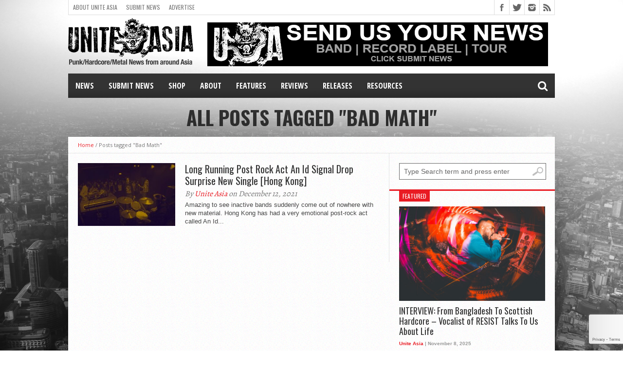

--- FILE ---
content_type: text/html; charset=utf-8
request_url: https://www.google.com/recaptcha/api2/anchor?ar=1&k=6LdKF44UAAAAANpN-9oQ3xfRQhcgMYCwj0CUXY9q&co=aHR0cHM6Ly91bml0ZWFzaWEub3JnOjQ0Mw..&hl=en&v=naPR4A6FAh-yZLuCX253WaZq&size=invisible&anchor-ms=20000&execute-ms=15000&cb=8on7qy4kfp6m
body_size: 44869
content:
<!DOCTYPE HTML><html dir="ltr" lang="en"><head><meta http-equiv="Content-Type" content="text/html; charset=UTF-8">
<meta http-equiv="X-UA-Compatible" content="IE=edge">
<title>reCAPTCHA</title>
<style type="text/css">
/* cyrillic-ext */
@font-face {
  font-family: 'Roboto';
  font-style: normal;
  font-weight: 400;
  src: url(//fonts.gstatic.com/s/roboto/v18/KFOmCnqEu92Fr1Mu72xKKTU1Kvnz.woff2) format('woff2');
  unicode-range: U+0460-052F, U+1C80-1C8A, U+20B4, U+2DE0-2DFF, U+A640-A69F, U+FE2E-FE2F;
}
/* cyrillic */
@font-face {
  font-family: 'Roboto';
  font-style: normal;
  font-weight: 400;
  src: url(//fonts.gstatic.com/s/roboto/v18/KFOmCnqEu92Fr1Mu5mxKKTU1Kvnz.woff2) format('woff2');
  unicode-range: U+0301, U+0400-045F, U+0490-0491, U+04B0-04B1, U+2116;
}
/* greek-ext */
@font-face {
  font-family: 'Roboto';
  font-style: normal;
  font-weight: 400;
  src: url(//fonts.gstatic.com/s/roboto/v18/KFOmCnqEu92Fr1Mu7mxKKTU1Kvnz.woff2) format('woff2');
  unicode-range: U+1F00-1FFF;
}
/* greek */
@font-face {
  font-family: 'Roboto';
  font-style: normal;
  font-weight: 400;
  src: url(//fonts.gstatic.com/s/roboto/v18/KFOmCnqEu92Fr1Mu4WxKKTU1Kvnz.woff2) format('woff2');
  unicode-range: U+0370-0377, U+037A-037F, U+0384-038A, U+038C, U+038E-03A1, U+03A3-03FF;
}
/* vietnamese */
@font-face {
  font-family: 'Roboto';
  font-style: normal;
  font-weight: 400;
  src: url(//fonts.gstatic.com/s/roboto/v18/KFOmCnqEu92Fr1Mu7WxKKTU1Kvnz.woff2) format('woff2');
  unicode-range: U+0102-0103, U+0110-0111, U+0128-0129, U+0168-0169, U+01A0-01A1, U+01AF-01B0, U+0300-0301, U+0303-0304, U+0308-0309, U+0323, U+0329, U+1EA0-1EF9, U+20AB;
}
/* latin-ext */
@font-face {
  font-family: 'Roboto';
  font-style: normal;
  font-weight: 400;
  src: url(//fonts.gstatic.com/s/roboto/v18/KFOmCnqEu92Fr1Mu7GxKKTU1Kvnz.woff2) format('woff2');
  unicode-range: U+0100-02BA, U+02BD-02C5, U+02C7-02CC, U+02CE-02D7, U+02DD-02FF, U+0304, U+0308, U+0329, U+1D00-1DBF, U+1E00-1E9F, U+1EF2-1EFF, U+2020, U+20A0-20AB, U+20AD-20C0, U+2113, U+2C60-2C7F, U+A720-A7FF;
}
/* latin */
@font-face {
  font-family: 'Roboto';
  font-style: normal;
  font-weight: 400;
  src: url(//fonts.gstatic.com/s/roboto/v18/KFOmCnqEu92Fr1Mu4mxKKTU1Kg.woff2) format('woff2');
  unicode-range: U+0000-00FF, U+0131, U+0152-0153, U+02BB-02BC, U+02C6, U+02DA, U+02DC, U+0304, U+0308, U+0329, U+2000-206F, U+20AC, U+2122, U+2191, U+2193, U+2212, U+2215, U+FEFF, U+FFFD;
}
/* cyrillic-ext */
@font-face {
  font-family: 'Roboto';
  font-style: normal;
  font-weight: 500;
  src: url(//fonts.gstatic.com/s/roboto/v18/KFOlCnqEu92Fr1MmEU9fCRc4AMP6lbBP.woff2) format('woff2');
  unicode-range: U+0460-052F, U+1C80-1C8A, U+20B4, U+2DE0-2DFF, U+A640-A69F, U+FE2E-FE2F;
}
/* cyrillic */
@font-face {
  font-family: 'Roboto';
  font-style: normal;
  font-weight: 500;
  src: url(//fonts.gstatic.com/s/roboto/v18/KFOlCnqEu92Fr1MmEU9fABc4AMP6lbBP.woff2) format('woff2');
  unicode-range: U+0301, U+0400-045F, U+0490-0491, U+04B0-04B1, U+2116;
}
/* greek-ext */
@font-face {
  font-family: 'Roboto';
  font-style: normal;
  font-weight: 500;
  src: url(//fonts.gstatic.com/s/roboto/v18/KFOlCnqEu92Fr1MmEU9fCBc4AMP6lbBP.woff2) format('woff2');
  unicode-range: U+1F00-1FFF;
}
/* greek */
@font-face {
  font-family: 'Roboto';
  font-style: normal;
  font-weight: 500;
  src: url(//fonts.gstatic.com/s/roboto/v18/KFOlCnqEu92Fr1MmEU9fBxc4AMP6lbBP.woff2) format('woff2');
  unicode-range: U+0370-0377, U+037A-037F, U+0384-038A, U+038C, U+038E-03A1, U+03A3-03FF;
}
/* vietnamese */
@font-face {
  font-family: 'Roboto';
  font-style: normal;
  font-weight: 500;
  src: url(//fonts.gstatic.com/s/roboto/v18/KFOlCnqEu92Fr1MmEU9fCxc4AMP6lbBP.woff2) format('woff2');
  unicode-range: U+0102-0103, U+0110-0111, U+0128-0129, U+0168-0169, U+01A0-01A1, U+01AF-01B0, U+0300-0301, U+0303-0304, U+0308-0309, U+0323, U+0329, U+1EA0-1EF9, U+20AB;
}
/* latin-ext */
@font-face {
  font-family: 'Roboto';
  font-style: normal;
  font-weight: 500;
  src: url(//fonts.gstatic.com/s/roboto/v18/KFOlCnqEu92Fr1MmEU9fChc4AMP6lbBP.woff2) format('woff2');
  unicode-range: U+0100-02BA, U+02BD-02C5, U+02C7-02CC, U+02CE-02D7, U+02DD-02FF, U+0304, U+0308, U+0329, U+1D00-1DBF, U+1E00-1E9F, U+1EF2-1EFF, U+2020, U+20A0-20AB, U+20AD-20C0, U+2113, U+2C60-2C7F, U+A720-A7FF;
}
/* latin */
@font-face {
  font-family: 'Roboto';
  font-style: normal;
  font-weight: 500;
  src: url(//fonts.gstatic.com/s/roboto/v18/KFOlCnqEu92Fr1MmEU9fBBc4AMP6lQ.woff2) format('woff2');
  unicode-range: U+0000-00FF, U+0131, U+0152-0153, U+02BB-02BC, U+02C6, U+02DA, U+02DC, U+0304, U+0308, U+0329, U+2000-206F, U+20AC, U+2122, U+2191, U+2193, U+2212, U+2215, U+FEFF, U+FFFD;
}
/* cyrillic-ext */
@font-face {
  font-family: 'Roboto';
  font-style: normal;
  font-weight: 900;
  src: url(//fonts.gstatic.com/s/roboto/v18/KFOlCnqEu92Fr1MmYUtfCRc4AMP6lbBP.woff2) format('woff2');
  unicode-range: U+0460-052F, U+1C80-1C8A, U+20B4, U+2DE0-2DFF, U+A640-A69F, U+FE2E-FE2F;
}
/* cyrillic */
@font-face {
  font-family: 'Roboto';
  font-style: normal;
  font-weight: 900;
  src: url(//fonts.gstatic.com/s/roboto/v18/KFOlCnqEu92Fr1MmYUtfABc4AMP6lbBP.woff2) format('woff2');
  unicode-range: U+0301, U+0400-045F, U+0490-0491, U+04B0-04B1, U+2116;
}
/* greek-ext */
@font-face {
  font-family: 'Roboto';
  font-style: normal;
  font-weight: 900;
  src: url(//fonts.gstatic.com/s/roboto/v18/KFOlCnqEu92Fr1MmYUtfCBc4AMP6lbBP.woff2) format('woff2');
  unicode-range: U+1F00-1FFF;
}
/* greek */
@font-face {
  font-family: 'Roboto';
  font-style: normal;
  font-weight: 900;
  src: url(//fonts.gstatic.com/s/roboto/v18/KFOlCnqEu92Fr1MmYUtfBxc4AMP6lbBP.woff2) format('woff2');
  unicode-range: U+0370-0377, U+037A-037F, U+0384-038A, U+038C, U+038E-03A1, U+03A3-03FF;
}
/* vietnamese */
@font-face {
  font-family: 'Roboto';
  font-style: normal;
  font-weight: 900;
  src: url(//fonts.gstatic.com/s/roboto/v18/KFOlCnqEu92Fr1MmYUtfCxc4AMP6lbBP.woff2) format('woff2');
  unicode-range: U+0102-0103, U+0110-0111, U+0128-0129, U+0168-0169, U+01A0-01A1, U+01AF-01B0, U+0300-0301, U+0303-0304, U+0308-0309, U+0323, U+0329, U+1EA0-1EF9, U+20AB;
}
/* latin-ext */
@font-face {
  font-family: 'Roboto';
  font-style: normal;
  font-weight: 900;
  src: url(//fonts.gstatic.com/s/roboto/v18/KFOlCnqEu92Fr1MmYUtfChc4AMP6lbBP.woff2) format('woff2');
  unicode-range: U+0100-02BA, U+02BD-02C5, U+02C7-02CC, U+02CE-02D7, U+02DD-02FF, U+0304, U+0308, U+0329, U+1D00-1DBF, U+1E00-1E9F, U+1EF2-1EFF, U+2020, U+20A0-20AB, U+20AD-20C0, U+2113, U+2C60-2C7F, U+A720-A7FF;
}
/* latin */
@font-face {
  font-family: 'Roboto';
  font-style: normal;
  font-weight: 900;
  src: url(//fonts.gstatic.com/s/roboto/v18/KFOlCnqEu92Fr1MmYUtfBBc4AMP6lQ.woff2) format('woff2');
  unicode-range: U+0000-00FF, U+0131, U+0152-0153, U+02BB-02BC, U+02C6, U+02DA, U+02DC, U+0304, U+0308, U+0329, U+2000-206F, U+20AC, U+2122, U+2191, U+2193, U+2212, U+2215, U+FEFF, U+FFFD;
}

</style>
<link rel="stylesheet" type="text/css" href="https://www.gstatic.com/recaptcha/releases/naPR4A6FAh-yZLuCX253WaZq/styles__ltr.css">
<script nonce="P6tnVEltc_x4bBvDVkyxZw" type="text/javascript">window['__recaptcha_api'] = 'https://www.google.com/recaptcha/api2/';</script>
<script type="text/javascript" src="https://www.gstatic.com/recaptcha/releases/naPR4A6FAh-yZLuCX253WaZq/recaptcha__en.js" nonce="P6tnVEltc_x4bBvDVkyxZw">
      
    </script></head>
<body><div id="rc-anchor-alert" class="rc-anchor-alert"></div>
<input type="hidden" id="recaptcha-token" value="[base64]">
<script type="text/javascript" nonce="P6tnVEltc_x4bBvDVkyxZw">
      recaptcha.anchor.Main.init("[\x22ainput\x22,[\x22bgdata\x22,\x22\x22,\[base64]/[base64]/[base64]/[base64]/[base64]/MjU1Onk/NToyKSlyZXR1cm4gZmFsc2U7cmV0dXJuIEMuWj0oUyhDLChDLk9ZPWIsaz1oKHk/[base64]/[base64]/[base64]/[base64]/[base64]/bmV3IERbUV0oZlswXSk6Yz09Mj9uZXcgRFtRXShmWzBdLGZbMV0pOmM9PTM/bmV3IERbUV0oZlswXSxmWzFdLGZbMl0pOmM9PTQ/[base64]/[base64]/[base64]\x22,\[base64]\\u003d\x22,\x22wq/DgXLDnVbDoD/DmcKrGnPDpS7CnzTDuxVLwq14woVSwqDDmBsJwrjCsUJRw6vDtSnCnVfClDrDqsKCw4w6w4zDssKHGzjCvnrDlSNaAkXDnMOBwrjCmsOEB8KNw5UpwobDiRg5w4HCtFxNfMKGw7jCrMK6FMK+wrYuwozDncObWMKVwr/CiC/Cl8OdL2ZOASFtw47CoAvCksK+wpxcw53ChMKYwr3Cp8K4w64BOi4ywoIWwrJ/PBoEYsK8M1jClz1JWsOSwqYJw6R3wq/CpwjCl8KGIFHDr8K3wqBow6gqHsO4wp/Cv2Z9AcKSwrJLVGnCtAZHw7vDpzPDs8KVGcKHNcKUB8OOw5sWwp3CtcOVDMOOwoHCicOZSnUPwpg4wq3DtMOfVcO5woFnwoXDlcK3wqs8VWzCqMKUd8OPFMOuZEFNw6V7T3MlwrrDpsKfwrhpYMKMHMOaCcKBwqDDt3/CvSJzw6DDtMOsw5/Dlh/CnmcPw4s2SGzCkzN6YcOTw4hcw6/DmcKObjE2GMOEAMOsworDkMKAw7PCscO4ISDDgMOBfsKJw7TDvijCnMKxD3N+wp8cworDncK8w68SHcKsZ1/DoMKlw4TCkXHDnMOCVMOPwrBRGDEyASd2KzJ8woLDiMK8UFR2w7HDqBoewpRWcsKxw4jCpMKqw5XCvGQMYioHdC9fHGpIw67DpTAUCcKzw7UVw7rDnS1gWcOuGcKLU8Khwq/[base64]/w4kycCIfJsOlW8KlAFDCtHB3w60EbEZHw6zCucK6SkDCrkzCqcKAD3HDusOtZh1sA8KSw6fCgiRTw6fDkMKbw47CkkE1W8OISw0TQTkZw7ITR0ZTZcK8w59GNnZ+XG3DocK9w7/CtsK2w7t0Qyw+woDCojTChhXDosOFwrw3LcORAXp6w7lAMMK1wpY+FsOvw6k+wr3DklLCgsOWKsOMT8KXLcKcYcKTTcOswqw+IDbDk3rDiAYSwpZbwpwnLXMqDMKLAMO1CcOAScOidsOGwqXCn0/Ct8KqwpkMXMODNMKLwpAvAMKLSsOSwrPDqRMwwqUAQQDDt8KQacOnEsO9wqBUw6/Ct8O1BTJed8KVB8ObdsK+LBB0P8Khw7bCjzHDsMO8wrtfEcKhNWYOdMOGwqHCjMO2QsOZw6EBB8O3w7YccHTDi1LDmsOYwpJxTMKTw4MrHzBlwroxNMOkBcOmw4wrfcK4Pg4Rwp/CksK8wqR6w6nDu8KqCHPCrXDCuU8DO8KGw5cXwrXCv1kuVmoSD3oswqUsOE1jG8OhN2g2DHHCscKjMcKCwrjDuMOCw4TDnyk8O8KvwrbDgR15PcOKw5NsTy3CpS5BSXocw7bDkMOfwqfDs2LDnAV4CMODdkMcwq/[base64]/DqRDChMKuNMKvwpA3w4fDk2gTWS7CvcKtCGRGN8O1LyhnDxbDjinDksOiw6zCsAw6ERUPGxzCjMONHcKmTzU1wp0XCsOmw5BGBMOIMsOCwrYbElJ6wobDgcOTFBfDuMKww6taw6HDlcKRw4bDnmjDtsOfwpwZBMKZWk3CvcOAw67DpSdVGsOhw6F/wrfDnTsPwovCvMK2w4jDocKBw7s0w73DgcO8wo9kKxhJA0w1NQvChiVlNUc9VwQgwqU5w6tkb8Oxw6pSCgTDpcKDB8KmwpJGwp8twqPCs8K8XCVRHlHDmFY9wq3DnRlcw5bDmsOXV8KzKhjDvsOPZVzDgk0mZxzDpcKYw7cpbcO1wocfw5puwrJQw7/[base64]/CrMKSIXjCmsKaAMO4w4I+w5ZPcUM7w6oOKC7CucKQw6zDsnVJwqRwfMKyFsO0D8Kywro5Km5fw5PDg8KoA8KWw4LCg8OySXZ4eMKgw7fDicKVw5nCp8KKOm7CssO9w5TChkzDvQTDoAU3QAvDvMOiwrYlEcK9w5F4PcOhVcOkw5UVdm/CmTjCnGnDmUTDvsO/PSXDtygIw7vDgRrCs8OzB1h+w7rCl8ONw5kKwrFdG3JYUhddP8K5w5lsw48Jw6rDtydCw74nw55Dwr4/[base64]/DrcOfa8KHf8OXQ0xAwoZIw4kLw7rDozAHPm7DjHNMEGwcw5tKMD8uwqk6b1vDq8KONRpnH0AAwqHCgCZjIcO8w40twofChsOyG1Vww6HDuGRRwr8LRXbCpE4xPMOBw6x6wrrCtMOnfMObOR/DjVh4wo7CksKLN3tFwofCrksSw5bCuFnDp8OAwogKesKJwqR1acOUAC/DqBtQwpNow5E1w7TCnD/DicKzJXDDljXDiV3DhyrCgGBBwr8+b03ComHDumUFLsKAw4PDqcKaKy3DuUw6w5zDuMO7wolEIC/DlMK2dMOTEcOCw7I4FirCpMOwXTzDksO2NhEREcORw5/CjEjCt8KjwozDhwLDkRkow6/DtMKsY8Kbw7rCq8KAw7bDoUbDjT8aAcOHG0XCq3zCk0NZBsKFCAAYw5NgBzNJC8OfwonDv8KUe8KpwpHDk1wbwqYAwobChj/Dn8OvwqhHwpfDrT7DtzjDrxp6JcO+fE/ClDTCjCnCocOywrscwr3DhsKVaSPCthN6w5B6UsKjK0DDgwkGHzfDjMK2eg9Ywq92woh1w7YDwptPS8KmF8Kcw5MewoQvFMKua8KEwoEWw7vCpUdRwpkMwoDDmsK6w7bDjipgw6jCjcOiI8KAw4fDvcORw7QYczk/LMOET8OtClUPwpYyHsOswrPDnz43Qy3ChMKhwqBXH8KWXwDDi8K6EHZ0wolTw6TDjUrDjHVACjLCp8KqM8KZwp8iNwJmQl0FfcKMwroJKMO5IsKiQjxEw6jDnsKFwqk2EWfCtEzCmMKlK2N8e8KsMTnCoWfCrm9rEjQNw6nDtMK8w4jCjiDDvMOBwrx1KMK/w7jDiV/DgcK1MsOaw5kmRcKbwq3DjA3DoybCv8OvwpXCgQXDhMKIb8Oew67Cl1c+IcKOwrs/[base64]/DvG9GRsOUwq0rw4FtN8OIa8KWwpLDksK8ZXHCvxLCpl7Dm8OFMsKqwoJCNSXCsT/[base64]/S3MaMsOxw4o6w7A9Tlxuw7wDecKIw5UBwpDCqMKqw5E0woHDtcOKZcOMM8KbRsKmw6DDgsOywqUbTzkfMWIeEMKUw6zDkMKCwqjDv8OZw7tOwqkXHXEPU2nCiQVVw5tyGsOuwp7DmhvDqsKyZTXCnsKEwprCkcKsBcOfw7bDrcO0w4PDok/CkGQ1woDCksOlwrA+w68tw4TCnsKUw4ESQMKIMsOSR8Kew4fDiW4ZWG4yw6vDshsSw4HCq8Ocw7g/KsOVw6hDw6rCr8K3wp9uwrs3N1xaKcKUwrV4wqV+RFjDo8KEOz8ew6guJ2PCucOqw5hDUcKRwpPDpzZlwqlXwrTCkQnCqXB4wpzDhhltG0hpXnFvXsORwpcNwpttXsO1wqJywpJkfSvCsMKNw7Ziw5ZWI8O0w7/DnhBfwpPDhyDDiCNhZzALwr1TZMKvCcOjwoYYw7EmCcKgw7PCqGXDnRjCgcOMw6jDocOJcTjDjQDDrQx3wq0iw5ZZaVclwpXCuMKmIkgresONw4QsL30kwoteERzCnWN/bMOzwokTwrt7Y8OAXMK0dj8yw5PCuyRZEU0VdMO8w6s/[base64]/DuHfCkhZ9w5pjw6A0w5fCncK3wpDDhcOWJnvDm8OjSQ4JwrJvwrRlw5FYw4oKKWhcw4zDicOqw7DCk8KDwqp4dUgvwpVeeGHCn8O5wq7DsMKBwo8EwpU0HVZuLhcubXpRwp0Twr3CqcOBwrvCmDPCicOrw6/[base64]/bMKYw6TCmjNtOcO1OsKRFMKqw5I1w7jDt1vCuCxZwoZhbnLDoX1TWHbCosKFw7sewp8KDcOjUsKpw4rCqMKAKUfCusOSdMOsVjIUF8O5MyN9AcKsw6kUw4PDgxXDgAXDhgBsO1wPbsKUwoPDk8K+JnfDvcKqGcOzCcOkwoTDuwkoYwhlwp/DicO9w55Aw6bDslPCtATDqnIEwqTDrmLChAPCq0tZw5MuCioCwrLDqR3Cm8OBw6TDoCDDhsOCJMOsPMKawpBeVWsSw4RSwrU7biLDkV/CtnzDoRvCmyjCkcKVK8O3w5YtwrPDsU7DjcKfw61zwoHDqMOzDnh7BcOGLMOcwqADwrYJw642L0PDlzTDvsO3dQrCj8OiPmBow6d3Q8OqwrMhw6w4WGQdwpvDqjrDoWDDpMOLIcKCX0zDkGpRRsKowr/DjsOxwrDDmwYsdF3Cu0DCtMK7w5nDjh7DsB/CrMOdGwvCtWbCjm7DrSfCk2XDusK5w6oQWcKbelXCnn5zDh/CmMKbw5Mmwqcrb8Ocwrl4woDCk8KBw4wzwpTDjsKYwqrCmGrDnzMKwpHDkwvClTkZUVo2KVA8wpJ4YMOlwrx2w7lIwp/Dr1bDqnFKGxBuw47Dk8OWIgQ/wrnDu8K2wpzCusOFJGzCjMKcT27Dvj7DmUTDksOdw67DtAdowqwheBJSXcK7P3TDqXgWAmHDpMK3wrPDt8KWUGXDmsOZwpt2FMK5w5XCpsOXw6/Cq8OqR8OswpsJw7Qxw6PDjcKuwp/DqcKWwrHDucKiwojCk2dmAQDCocKNRsKxBkZ1woZkwrjDh8KMw47DhCLDgcKSwoLDlycSBU9LDm7CpmrDusO8wp5HwqhHUMKKwofCvcKGwph8w7pGw7A7wq1jwrtfIcO6IMKHJ8OPF8Kyw4E2VsOqc8OKwr/DoQHCiMOxL2rCqcOyw7tEwpp8dVJOFwvDh2Vrwq3CqsOLXXsCwo/CkgvDvSYfXMKaW2dfYSZaE8KEfm9GE8OfFsOxcW7DpsOVTVHDl8KRwpR/XWnCpMKjwqvDk2TCtGjDtkoNw7HDpsKHd8OCRsKjZhzCu8O6SMOywojCkTrCpgFEwpPClsK4w5vCn3HDqR7Dg8OCO8KRB0BkDMKJw5fDucK4wpURw6TDvsOyXMOfwqlGwro0SRHDisKtwo0fUhBswoB/ARnCsCjCmSrCnBt2w78OdsKBw7/DvzJqwqtuK1jDpCfDncKPRU5bw5w+UcKjwqUTWMKDw6QIAgPCo0rCvxVXwpvCq8Kuw7k5woRWDw7Cr8O/wpvDgFATworDi3zDusOEelFkw7FNcMOmw6F7K8OmScKjBcO8wo3CgMO6w64sDsKew61/[base64]/[base64]/DqncKwrBqw77Cmlpud8Kuw5fDpsOtNsK4w44QDk4QFMOqwp/CnDfDtTDCjsOIbE1Lwqw2wphoK8KDdD7Dl8OXw7HChhvCnEx9w4XDvkPDhTjCtR9Iwr/[base64]/Cj8KCw4jCunPCuR5jLcOyw58wfiDCtMKJV8KrUsOeCBQ1JAzCs8KnXSwdZcOqSMO2w6hbH1zCsVA9CjBywqZRw4QDV8O9VcKMw6vDoA/CsFhrfGzDohrDjMKdA8K+aT9Aw5N8WmLCumRKw5psw7/DsMKlF2HCsk7Dt8KzSMKUasKyw6MxasKLDMKHTGfDmAJgKcOwwrHCkgkXw4rDu8OPdcK3WMKRHnRWw7pyw6Nqw7AFOysKdVXCpBbCucOCNwckw7rCisO3w7/[base64]/Dijc/w7gIWknCvzgrw5g7CQTDhMK3wovDpMKfwrLDmgNaw6HCksOxAMO2w711w4YSNcKWw7h/MMKpwqnDq3jCm8KJw7bCkC8cBsK9wr5KMQrDlsK2DGLDnsKOO1cgLDzDtU/Dr29Iw59YRMK5U8KcwqTCj8KVXHvDnMOZw5DDtcKaw4Iqw7lYYsKNwp/DgMKew4XChXPCucKaBlx2T2rDl8OiwqcRCDoVwofDl0VuXsKgw4Y4e8KASmHChDfCr0bDklwWEgDCu8Oowr1VLsO8DSnCssK8Di1WwrvDkMK9woXDiUnDvnJhw6EpesK9I8KRFxgIwo3CgxLDhcOXCkrDqXFjwqzDpcKGwqwEPsOEWVzClcOwbW/[base64]/wrwDOsOSwr9bwr53BRfDk8O+KMOrwrxjczdbw6LCs8OWPCjCgsKnw7nDi3LCu8KiIFpKwqhqwp1BMcOWwqkGQV/CmEV2w6cyGMOxe2/DoCTCujPDkgRUIMOtPcKraMK2PMOwU8KCw4sVIyhTMzjDuMO2WDXCo8Ktw5XDrU7Ci8Oaw4EjXQPCsjPCmWtuw5IGZsK6HsOWwrs0DFQbY8KRwopAPMOtfTfDpnrDgRN2Ujk2WcOnwr5mIMK/w79rwo9lw53CiktzwqdJAUfCkMOWcMOTGTbDvwhDBUbDrV3Co8OqScOLEyUTbV/DuMOlwqvDhTLCnXwbw77Cvy3CtMKxw63DqcO2N8OZw6LCs8K7Fgc3PsKow6/Dtk1rw5bDrWbDssKzCHvDpXVjanlyw6vCiFDCqMKbwpHDiSRXwrAlw7NVw7g/VG/DoxTDnMKSw5jCrcOwS8KZW0BEeivDosK9DBLCpX8MwpzDqlJEw5VzO1xgGglRwr7DoMKoDQU6wrnCq2RIw7JdwpDCgsO/Ky7ClcKaw4bCg3LDvTBdw6/CvMKDDMKPwrXDgsOXw7Z2woVPJcOlJ8KbecOtwrzCmMKLw53CmU/[base64]/DtMKNJTIXLHtTwqvCgVxFEQLCrXdMwp/DiMKQw7QpC8O8w6Z6wo8AwoM/[base64]/DvGLDrMKfclXCgV0YPcK3w69Uw7fCqBvCj8OUGXvDvlrDvMOzW8O4DMKGwofDilkgw79mwpIQFcKswrFUwqnDj2XDrcKdKkHCmy8TYcOtMnvDoysmFGVoWMO3wpfCk8Olw5FcKULCgMKCXT1Ww5lBFmLDrVvCp8K1QsKQbMOhH8K8w5rCsyjDk1/[base64]/Cv3QhMMOZZMOrWzxWGsOowoQYw7DCri5+woYzw4ljwqvCnyV7DDlRG8KmwrHDuyrCu8K1wo3CinbDtnXDmHlGwqjDsD1VwrbDlBAvVMOeFWYVMMKke8KOMiPDt8KOTsOJwpPDt8OCGBQJwohTdgtew4Zcw6jCq8Oxw4HDkAzCusKsw414R8ObUW/[base64]/w5jCvmFHw4YgMVZbUghAXsK7acK8AsOMcMOueAIgwrgVwp7CtsOZAsOjY8Opwo5KBsO4wqgjw4vDi8O1wr5Nwrg+wqvDhDskRzbDj8ObecKuwr3Dj8KQKsKYQcOLLxrDrMKQw6/[base64]/wo3DjE8bwpFRw6XCqyNkKMOQwpLCgcKRwrPDj8K6wqxnJMOswp0Hw7LDoSJUYXUpNsKEwrbDkMOowo7DgcKSMU9dIQx2VcKGwolkwrVcwrbDpcKIwoXCiWorw7lBwpDCl8Ocwo/CjcOCLBtlw5UfURkWwonDmSBTwpMPwonDsMKZwp5zYCpyNMK9w6R/wrxLUg1MJcO/w6wGPHI2YUvCs0rDqC49w7zCvHDDu8ODL0ZQQsK7w7jDgz3CplkUDT/CksO0wpspw6AII8KhwoPDjcK6wqLDvMOlwoTCpsKmf8O6wpXCmyjCrcKIwqE5bcKFI19WwqfCjMObw7nCry7DuTJ/[base64]/NMOWwpbDlcO1wqzCkEBxI8KYTkbCqSABwoXCg8KeLSAgbsOXw6Ufw5AqGQrDpcKySsKDbEHCoBzDn8Kbw4BrNVwPa3lCw7NfwqB6wr/DgsKWw4LCkxPDqwBMFsKlw4g/MSnCgcOywq5uLjNiwoAwL8KQYATDqAxtw67Cq1HChXdmWGtdMATDhjEtwrvDlsOhDxFeCMODwrxkGMOlwrbDqRdmSXMGQcOvb8KowpnDocO0wosIwqnDjSvDo8KJwrMEw456wqgQa1bDmWgsw7/CkGfDq8KidcKEw5hkwrPDucOAbsOmQ8O9wplYVBbDoCZsecKRcsKIQ8KCwrZVOkjClsOuS8Kbw7XDksO3wrcvCyF1w7vClMKhZsONwqUoa37DmAzCpcO5GcOrGkMvw6nDgcKOw4siFcOXwoEfa8Onw6oQLsKuwp0aZMKPfWk6wpUbwpjDgsKEwpPDh8OoW8KJwq/Cu31jw7jCoVTCscK0UcKRI8KewqIXUcOjN8K0w7FzRMOmwrrCqsKBZxV9w5RyIsKVwoppw6wnwqvDkTbDgnvCr8KWw6LCjMOSwqXDmSrDj8K4w5/CicOFUcO5R0gKC0xJCAXCl1YrwrjDvXTDucKUWDUWK8KoWFrCpgLCqV3Ct8OrDMKpKCvDlMKaTQfCqsOsCcOQc0XCgUjDhgPDhldIVcK+w69YwrjCmcKrw6fDnU/Ct25NDkZ5cmxGc8O1H04gw6/Cq8KOASdGHMOQdH1ewqfDgsKfwrBrw6HCvWXCqQfDhsKSMmPCl0wBHjVbJ21swoMsw57Ds2XCv8Kyw6zCrVEuw73Cu28/wq3ClBELfQTDqVjCosKTwr80wp3ClcOrw4nCvcKMw610HCwLCMKeM1czw5TCvsO1NcORB8OvGcKxwrDCviovAMK+c8OswrJ7w5rCgAPCrT/Cp8K7w5nCtDADf8KQTEwrEl/[base64]/DgBbDgHV+V2DCksKyw4zCu8ONdDLDhlLCmXzDqwzCvsK8TMKMCsO0woUIL8Ofw5dQQsOqwrEIasOuw6l9R2ldVFzCs8OjPRrClQHDiznDhEfDmHRzM8ORVFcxw7nDhsOzw7xOw6hDCcOnXynDvx3ClMKswqpiRV/[base64]/Ck8OWLcK+AWFWw59zDDXCp8OGYA7Dux9Mwq7CgMKuw7ECw7/DrsKYA8OfTAPDrDTCncKQwqrCqGwDwqTDvMKfwpTDkBh/wq9yw58UQMO6FcKowoDDskt4w4wVwpXDqCcDwqrDuMKmeizDj8O4IMOLBTcYA2rCkA1KwoHDusOEesOKwqfChMO0NhtCw7MSwqUwVsOZO8KINCoBDcOze1UTw4EvIsOqwp/Ck38weMKuZsKNCsKaw7NawqAcwpHDmsORw6LCpyUjb0fCksKpw68Gw7oeGAjDtgHDp8KKAgrDlcOEw4zCpMOhwq3Cszo1A0w/[base64]/CvsKIdMKIwrUMwqHDuT4eNiV7w4XDi1IGHMOyw4QiwqjDn8OiSAldPMKEPDLChGbDgcOxFMKpPxnCgcO/wqPDjl3ClsKVdz8Gw4hpXz/CvXxbwpp9JcKAwqRJJcOZYRXCuWQfwqcGwq7DrzxzwqZ2DcObBUfCsFTDri98e1VCwr0ywofCtRcnwoxPw5U7UBXCtsKPPsKSwprDjVUoOFlMIBrDo8KMw4fDh8KBw7NLYsO9MVlywovCkj9Vw6/[base64]/DlSAew7BPw5ZRU17CvMKww4vChsKTwol5GsK+wrLDqnPDscKBMxArw4fDgzcjQcKvw5UTw6JjcsKEYFlRQk9Cw7hIwq3CmSwbw7jClsKZKEHDiMKzw5vDpMOFwp/CvsK2wpJrwphcw4nDpXJcw7TDrXk1w4fDvcKzwoJiw4HCsT4iwonClG/DhMKZwo8Xw5MrWMOwGxBhwoPDjQzCqmrCtXHDlFbCg8KvH0NGwoUvw6/CoiPCtsOYw5YWwpJNLMOLwoLDjcK+woPCuDg2wqvCu8O8ViI9woHClGJrNxdTwojDjEc7NzXCpDrCpzDCsMOiwp/ClmLDlSzCjcKBDmwNwqPDlcKsw5bDr8KKNcOCwqc/EH7DvAYNwoDDs3cDUMKdY8KjSyXCncOQPMOxcMKTwppqw7rClHPCicKHdcKQbcK4wqIJCMOEw4NTwpTDq8KAdSkEUMK8w5tBc8K6Tk7DjMORwpNdQcO3w4fCiB7CiwsWw6oqwo5xaMObdMKWZRjDvn9dbsOywo/DicOCw53DnMKfwoTCnSfCtjvCiMKWwrnDgsKHw73CjHXDq8KfMMOcTXLDk8Kpwp7DssO/w6/[base64]/[base64]/DmSY7wr9iwp/DosO8wq5WZ2XDjcO1Iz5UJlZNwp3Dhk1Cwp/Ch8OeUMKFO3xow5I2NMKlw5HCtsKywqnCgcOFa113KA9eP186w6XDlAZJVsOqwrI7wpRJGsKFTcKXFsKJwqTDiMKFKMO0woDCkMKuw6dOw7Q9w6gtfsKpeGJMwrnDi8KWwpXCo8OewpjDt17DvmnChcOPw6IbwqrClMOAVcKewogkVcORw4PDoQYWAMO/wpRow7dcw4TDm8Kfwr95FsKhXsKgw5/[base64]/AlJ/[base64]/wqbCncK7wpMPIMODWsK3DXR+NMKew5bCrh9mbFfDtcKqZkbCj8Kvw7Axw4TCjibClU7CkHvCuXDCkcOyZ8K9TcOPP8O8KsKIDFERw6wKw514RMKzKMKUBX84wojCjMOBwrnDmko3w68Jw5fDpsKwwpItFsO/woPCgB3Cq2rDpsOpw5NNRMKrwqYpw7DCkcKcwo/[base64]/DilJwKMKWTcOAFVAzDldHGcKbw7bDhsKXLMKqIw02MkXCrXszShjChcKmwqLCqG7Dt3nDtsO0wrrCjibDnz/DvsOMDcKHLcKBwp7DtcOZNMKeIMO0w4DChAvCr2/CmVUQw6DCkcOiDSJawqbDrAYuwrwew7gxw7pQISw5wrVRw6tRfxwSaRTDikfDhcOsUmQ3woseHwHCmi9lQcO6GcK1wqjCrnPClsKKwoDCucKhVMOGTBTCpglcwq7CnxTCocKHw5lTwojDpcOjBQXDv0o/wo3DqABXcA/DtcOVwo8ew53DtjFsBMKTw4pGwrTDnMKiw4rDuVE7w4/Ci8Kcwph3wqZ+UsO4w73Ch8KeI8KXNsKTwqbCv8Kew7hZw4bCtcK+w4pKV8KdS8OZJcOpw5rCgErCn8O+JgjCgkvCknAJwobCtMKEDMO8w48XwoQ0GnoIwog9IcKew5QPHUQswpECwpLDoWDCk8K/OmUSw5nCpCloKcKzwoTDksORw6fCn2LDv8OCSmlcw6rDiHYnYcOEw4B7w5bCn8Ocw6Ryw5E1wp3CoWpGSDPCscOGHxNsw4nDuMK1LTAgwqrCvk7CsANRFBHDrHoaMgrDvnDChjl1B2zCl8OBwqzCng/[base64]/[base64]/CpsOEw53CmkPCn8OPw6pMJ0l6wqNZw5RFwobCpcKOfMKBBMKnfzvCl8KkYcOibTYRwoPDosKOw7jDqMK/w7jCn8KYw7prwo/Cs8ORecOED8Odw4xnwqwxwowGDk7DlsOWT8OMw7QUw4VKwqM7bwl6w49Iw49ZB8OZQFEdwq3Dn8OLwq/DucOgfl/DuRHDt3zCgHvChMOWGsOeLlLDjMOUIsKpw4hQKnHDjQHDrj3CgSwBw7PCuS86w6jCjMOEwoIHwq9NFwDDjMK6wrl/[base64]/[base64]/NgvDhWjCkMOuwqnDjy5qCcO0w4nDnhBRPnDDkUk5w444V8OqwqMWAUTDi8KkDzcew6knccOXw47ClsKPCcKsF8Kdw5vDgsO9UhlLw6ssbMOAN8O7wpTCiCzDqMOfw5jCtSo3cMOBBh3CoRkNw5lBX0p+w6nCjlVFw7nCn8O9w40/QcKlwoDDvMKiP8KUwrrCisOSw6nChmnCsmAUV2/[base64]/CiFPDr0kow6XDpwvCv37Dshk7wrDDsMKEw7x1BAfCo03CgMKfw41gw7DDt8KXw5PCgkLDvMKXwr7DisOTw6FIMR/CrWrDmisuK2jDj2o1w5Ubw6vCimPCsVzCr8Kewo3CvT4EwqzCuMK8wrscQ8OLwp9lHW7DlGwOQMKZw7Akw7PCjsOewrjCoMOGfjPDmcKfw6fCq1HDgMKCPcKZw6jClcKAw5nCi0EYHcKUM2hcw4x1wpxWw5ETw5pBw5nDnm1KJcO/[base64]/DosKeBWXCtcKnMsOlwo9EXnvDuiUqTBfCr8K9Q8KIw50vwoF4cDBAw7LDoMKuCMOcw5lRw4/DscOnS8O4Sn81wo4ZM8OUwqrCgU3Cn8O6ScKSSVfDun12G8OJwp4zw7fDssOsEH5+AGlDwphYwrovEMKvw4cOworDjhx0wqLCk2lIwqTCrCxUZMONw7nDqcKtw43Cqix1WG/[base64]/DuMKWworCuiQNBj0RSktOw7MUw43Dp1Fkw5LCuhXCplfDvsO2CsOhScKPwqFcaxvDh8K3dE3Dn8ODw4HDqxDDrgAzwq/CuwwswrPDiiHDvsOMw6RXwojCj8O2w7Jmw4Mmwql3w6csJcKWDcOFfmXDpMK9d3ovYMOnw64hw6/Cj0/CoBx7w4fDucKqwotZK8O6dGfDqMKuLsKYY3PColLDmMOISCBXWSPDtcKIGH/CgMOcw7nDhxzCsUbDq8KBwpczMyMcVcO1YQ4Fw4IIwqUwT8ONw6IfTzzCgMKDw4rDkcK/JMODwqVVAyLCj3DDgMKREcO4wqHCgcO7wq3DpcK8w7HCsDFywpQsJVLCvxMNfGvClCvCu8Klw4XDqHYkwrdyw787wpYPasKuRcOOEQ3DgMKyw7A/[base64]/[base64]/blvChQnDvRUIETwnIcOaacOfwo0fwp14GcO7w4XDjW1eKE7Cp8K6wpN7OcONH3bDr8OXwoLCjcKtwrFAwr1QRXhBOVnClQrCimHDiW7Co8KHP8KgDMOgVVHDq8O8DHrCgFgwYWPDocOJKMKpwrpQKBcEFcOqV8Krw7c/bsK6wqLDgxMFQRjCvkQIwqASwp/DkE/DljcXw7Nzwp/[base64]/[base64]/wpJTwoZ0w5xiwop1w49gM3QIwohUwqphZ1bDqsKqKMKGM8KoHcKWUsOxOGbDpAA9w5YKUS/CgMO/DkYJWMKCZS/[base64]/[base64]/CqsK0w7MGw7ZuNX9kWcK3wrgmw74gwptda8K1w4p1wrcZbMOHMcOfwrw7wrrClyjClcKJw7HCt8OnEjViUsO/[base64]/ClsOgwqjCnsOcfgpZSijDgcOhJMKcYybDlQQwLwfCqgZuw7DCuCnCg8Oqwqclw6I1J1xDX8Kqw55rK1pNwrTCihsJw7XDgcO6WjppwqQXw5/DlsKOHsO/w6fDjjwMw7/Cj8KkPG/CocOrw7PCgwkQPUV0w4FTHcKSSX/[base64]/DsMOCJiPCiDMOw5/Cs8KGRMKGw5kjw6DCusORHBFQFMOlworCvcOyYSoKDcO8w4tmw6PDu1LDm8K/wp1wXcKOfMOQGsK4wqjCrMOHAXIPwpMaw5YtwqPDllrDjcKNPsOjw4XDpXkcwok8w55mwp9Hw6HDvFTDvSnDonUJwr/DvsKUwp7CimDCrsOlwqbDrGvCqEHCjQnClsOtZWTDuEfDjMOKwpnCmcKCHMKrRsKvL8OcG8O6w7vChsOYw5XCh0AmcCUASTNDesKcDcO8w7rDq8OtwodAwqnCrkE5J8ONFSxMFsOAYRVOw5IJw7InPsKSJ8O9CsKUKcOcP8O/wok6SX/DqcKyw64qZ8K3wqtKw5LCj1HCi8OVw5DCtcKLw5LDj8Krw6tLwpJ4esOhwoJ0eAnDv8O8JsKRwrgTwrjCslDCgcKrw5LCpS3Cr8KMXRwyw57DhwIDWTdcZRRMLjNFwo/DkmFqG8OBW8K9TxREeMKGw57DvE8OVDbCixtmR3oJJX3DpXTDvFjClRjCmcKzGMOsbcKUFcK5F8O1Sm4wNRVlVsKyDlo+w4nClcOmcsKEw7hAw5MnwoLDnsOzwrlrwqHDilfCtMOIBcKBw4NjNAQlBRvCiWkGIS/[base64]/Cv8Kyw41eZyzCj8ObcMKzwrPCoFzCmSISwpQBwrMGw5lBJBjCinkpwqHCrsKWXsKfGHPCm8KDwqY0w5fDhCRewpJdMhLCinzCnyRHw58Rwqtbw6ZyRkfCusK/w4AtSCpCXQoQekdgZMOKWywMw4Bew5/[base64]/Dq8K3Jl/Cp8O8w5zDrcO+w6XCr8Ozw4Exw7TCisKOO8OXb8OGPwLDsFHClMKDfC3ClcOqwpDDssOlNxcHcVgqw7YPwphbw4pFwrJUD0HCpGDDlCHCvG81WcOzHz0bwq02woDClxzCr8Otw6pEQcKkQwTDuh7ChMK2bknCj0/Csgd2acOfX1kAYk/[base64]/CjcKUVxk4wpx8b8Oqw47DtcOpwr5owop/w5zDhMKcXsOoeGQAKcKywo0Cwq/CucKgQ8OIwrnDlXDDq8KwVMKhTsKmw7lIw5XDkmthw43DnsOKw5jDjF/[base64]/[base64]/w5A3w5wZJ8Kzw6QGw65ew43Cl1RhwrvCnMODQGDCnA0QEGI5w5pca8KqVVAxw7tuw57CtsOtI8KUYMO/RxDCgMOobx/DusKADnplEcOYw5LCui/DtzNkP8OQZhrCjMKwUGIebsObwpvDusOIMxJUwpTCgETDh8OEw5/[base64]/w5R2M8KvwpnDgHrCgT1gA8OqwpJlJMKhbFbDm8KHwq9WwpHCkcKFYhDDt8OnwqMpwp4Gw5fChSEBXcK4Ih5keELDg8OuKkV9wrvDkMKuZcOFw7/Dt2kKXMK8PMKOw7XCry0VBXbDlBxXdcO7IcOrw4MOBx7Ci8K9EA1uAlt3E2FDLMOzZXrDoj/DqFoewpjDmH5hw4RAw7zCr2XDind+C2LCv8KqR27Dq3ACw4PDuCfChsOadcK2MwFcw6vDk0/Cmm1Rwr3DpcO/cMORLMOnw5DDvsO/[base64]/DnnDCnMOTwpAxOcKZVkk5w6Ecw4QgE8OeIGkQwrcuUMKRbcO8FiXCqGNYeMOkI0DDmGtFPcOQSMK2wpsXSsKjd8KjNsOWw7AOdg0MQGDCpFbCoGjCqTlJN1nDgcKOwobDocKcEErCvG/CtcOfwq/DoRDCjMKIw6F7ZRHCnmpmNUDCi8KWdiBcw4/[base64]/[base64]/DqQfCin/CpMOJCcOOdDzDpMKRwqvCohQXwpBiwrYsMMO4w4YbakrDoRQ5WiVub8KLwqTDtgJrTn9PwqnCpcKuDcOXwoXDg07DlkLCscKQwo8FTANYw6oED8KuN8Ovw4/DqEUHWsKywplPWcOlwq7DhTDDqnLCpVElcMOWw6NvwpF+wrRiKWnClcOuUkoeG8KGd2srwq4oMXrCl8KJwowfdcKRwpE5woTDnMKbw4cxwqPCkD3CiMKowrotw4nCiMKzwpxawo9/fsKNI8K7CT8Rwp/Dm8Otw5zDj1vDhFoNwo7DmEEcOcOcJ1wowowxwpNSTiLDmlADw5x9wpvClsOXwrbCqnNkH8Kpw7XDpsKkPMO8d8OZw6QSwqXCgMOCOsOSScK+N8K6Kz/DqEtow5LDosK1wqbDhjTDncO9w6F3BETDp3JRw5FUTmLCqn7DjMOpXEJSVcKaNsKZwrPDo05nw4LCuTbDvhvDhcOawpg1alrCtsK/ZxN9wrM6wqwsw4PCrcKEVBxWwrjCosOsw6sdVGTDh8O5w5bDh11jw5LDvMKVOh9nRsOKD8Ozw6XCiDHDhsO+wrTChcOkScOTa8K1FMOKw63CpW3DrndWwrvDtUZGCTB+woZyPQ\\u003d\\u003d\x22],null,[\x22conf\x22,null,\x226LdKF44UAAAAANpN-9oQ3xfRQhcgMYCwj0CUXY9q\x22,0,null,null,null,0,[21,125,63,73,95,87,41,43,42,83,102,105,109,121],[7241176,750],0,null,null,null,null,0,null,0,null,700,1,null,0,\[base64]/tzcYADoGZWF6dTZkEg4Iiv2INxgAOgVNZklJNBoZCAMSFR0U8JfjNw7/vqUGGcSdCRmc4owCGQ\\u003d\\u003d\x22,0,0,null,null,1,null,0,1],\x22https://uniteasia.org:443\x22,null,[3,1,1],null,null,null,1,3600,[\x22https://www.google.com/intl/en/policies/privacy/\x22,\x22https://www.google.com/intl/en/policies/terms/\x22],\x22K5fm61f4j22a+IEGQdcqhULyyKPBUiki5Q1GM7qNxJ8\\u003d\x22,1,0,null,1,1762909493389,0,0,[91,248,212],null,[174],\x22RC-ypwcW3UbwPribA\x22,null,null,null,null,null,\x220dAFcWeA7rXErmSlHdMxL3LekI73IZmagKx1gt_wWZfN8LWzj3r_gQOAXckCthKxmI_kayRm-FwTvcuEJOpNih6R5oeNn5nqgQiQ\x22,1762992293251]");
    </script></body></html>

--- FILE ---
content_type: text/css
request_url: https://uniteasia.org/wp-content/themes/hottopix/css/media-queries.css?ver=6.7.1
body_size: 4478
content:
@media screen and (max-width: 1002px) and (min-width: 768px) {
  body {
    background-image: none !important;
  }

  .mvp-cont-out {
    float: left;
    margin-right: -340px;
    position: relative;
    width: 100%;
  }

  .mvp-cont-in {
    margin-right: 340px;
  }

  #wrapper,
  #nav-wrapper {
    width: 100%;
  }

  .nav-wrap-out,
  .nav-wrap-in {
    margin-left: 0;
    right: 0;
  }

  #main {
    -webkit-box-shadow: none;
    -moz-box-shadow: none;
    -ms-box-shadow: none;
    -o-box-shadow: none;
    box-shadow: none;
  }

  #leader-wrapper {
    margin-top: 10px;
  }

  #leader-wrapper,
  #leader-small {
    width: 100%;
    height: auto;
  }

  #leader-small {
    float: left;
    margin-bottom: 0;
  }

  #ad-970 {
    max-width: 100%;
    height: auto;
  }

  .full {
    width: 100% !important;
  }

  .full2 {
    width: 94.7916666666% !important; /* 728 / 768 */
    padding: 2.6041666666% !important; /* 20px / 768px */
  }

  #top-header-wrapper {
    width: 766px;
  }

  #top-nav {
    max-width: 464px;
  }

  .main-excerpt,
  .sub-text p,
  #sidebar-small-wrapper,
  .home-widget .cat-dark-text p,
  .sidebar-widget .cat-dark-text p,
  .prev-next-wrapper,
  .related-image,
  .archive-image {
    display: none;
  }

  #featured-main {
    height: 290px;
  }

  .main-story {
    width: 58.3222370173%; /* 438px / 751px */
    height: 290px;
  }

  .main-story img {
    margin-left: 0;
    min-width: 476px !important;
    width: 100%;
  }

  .main-text {
    width: 428px;
  }

  .main-text h1 {
    font-size: 40px;
  }

  .sub-story {
    bordr-left: none;
    margin-left: 0.133155792277%; /* 1px / 751px */
    width: 20.5392809587%; /* 154.25px / 751px */
    height: 145px;
  }

  .sub-text {
    width: 144px;
  }

  .sub-text h2 {
    font-size: 17px;
  }

  ul.ticker {
    max-width: 583px;
  }

  ul.home-carousel,
  #comments {
    width: 100%;
  }

  #home-main {
    width: 99.7566909976%;
  }

  #home-left {
    border-right: none;
    width: 100%;
  }

  li.home-widget,
  .home-widget .cat-dark-text,
  .home-widget .cat-dark-bottom,
  #social-box,
  .archive-text,
  #content-area,
  #woo-content,
  .post-tags,
  #related-posts,
  #archive-wrapper,
  .nav-links,
  #author-info {
    width: 90.243902439%; /* 370px / 410px */
  }

  .home-widget .cat-light-top,
  .home-widget .cat-light-bottom {
    width: 100%;
  }

  span.home-widget-header {
    margin: -20px 0 7px -5.40540540541%; /* 20 / 370 */
    width: 110.810810811%; /* 410 / 370 */
  }

  li.home-widget,
  .home-widget .cat-dark-bottom,
  .home-widget .cat-dark-text,
  .sidebar-widget .cat-dark-text,
  #content-area,
  #woo-content,
  .post-tags,
  #related-posts,
  #archive-wrapper,
  .nav-links {
    padding: 20px 4.86618004866%; /* 20px / 410px */
  }

  .home-widget .category-dark,
  .carousel-wrapper {
    margin: -32px 0 -20px -5.40540540541%; /* 20 / 370 */
    width: 110.810810811%; /* 410 / 370 */
  }

  .home-widget .cat-light-bottom {
    margin: 10px 0 -20px -5.40540540541%; /* 20 / 370 */
    padding: 20px 5.40540540541%;
  }

  #author-info {
    padding: 0 4.86618004866% 20px;
    width: 90.243902439%; /* 370px / 410px */
  }

  #author-info-page {
    margin: 20px 4.86618004866% 0;
    padding-bottom: 20px;
    width: 90.243902439%; /* 370px / 410px */
  }

  #author-text {
    width: 78%; /* 290 / 370 */
  }

  .home-widget .cat-dark-text h2 {
    font-size: 28px;
  }

  .home-widget .cat-dark-bottom ul li p a,
  .home-widget .cat-light-bottom ul li p a,
  .home-widget .cat-light-bottom span.list-byline,
  .home-widget .cat-dark-bottom span.list-byline {
    width: 74%; /* 275 / 370 */
  }

  .cat-light-top img,
  .cat-dark-top img {
    width: 100%;
  }

  #title-main,
  .breadcrumb {
    width: 94.6737683089%; /* 711px / 751px */
  }

  #title-main {
    padding: 10px 2.66311584554% 20px; /* 20 / 751 */
  }

  .breadcrumb {
    padding: 10px 2.66311584554%;
  }

  #related-posts ul li {
    margin: 0 0 10px 0;
    width: 100%;
  }

  ol.commentlist,
  #respond form {
    padding: 0 4.86618004866% 20px;
    width: 90.243902439%; /* 370px / 410px */
  }

  li.footer-widget {
    border-left: none;
    margin: 0 0 20px 56px;
    padding-left: 0;
  }

  li.footer-widget:first-child {
    margin-left: 56px;
  }

  #footer-bottom {
    padding: 10px 2.6041666666%; /* 20 / 768 */
    width: 94.7916666666%; /* 728 / 768 */
  }

  #footer-bottom p,
  #footer-bottom ul {
    max-width: 100%;
    width: 100%;
  }

  #footer-bottom ul {
    float: left;
    margin-top: 10px;
  }

  .fly-boxed {
    display: hidden;
  }
}

@media screen and (max-width: 767px) and (min-width: 600px) {
  body {
    background-image: none !important;
  }

  #wrapper,
  #nav-wrapper,
  .main-story,
  #sidebar-wrapper,
  ul.tabber-widget,
  #comments,
  ul.latest-comments,
  li.footer-widget,
  .sidebar-widget .cat-light-top,
  .footer-widget .cat-light-top,
  .sidebar-widget .cat-light-bottom,
  .footer-widget .cat-light-bottom,
  ul.home-carousel {
    width: 100%;
  }

  .nav-wrap-out,
  .nav-wrap-in {
    margin-left: 0;
    right: 0;
  }

  #main {
    -webkit-box-shadow: none;
    -moz-box-shadow: none;
    -ms-box-shadow: none;
    -o-box-shadow: none;
    box-shadow: none;
  }

  .full {
    width: 100% !important;
  }

  .full2 {
    width: 93.33333333% !important;
  }

  #top-header-wrapper {
    width: 598px;
  }

  #top-nav {
    max-width: 296px;
  }

  #leader-wrapper {
    margin-top: 10px;
  }

  #leader-wrapper,
  #ad-970,
  #leader-small,
  #ad-728 {
    max-width: 100%;
    width: 100%;
    height: auto;
  }

  #leader-small {
    float: left;
    margin-bottom: 0;
  }

  .main-excerpt,
  .sub-text p,
  #ticker-wrapper,
  #sidebar-small-wrapper,
  .home-widget .cat-dark-text p,
  .sidebar-widget .cat-dark-text p,
  .related-image,
  .facebook-share p,
  .twitter-share p,
  .pinterest-share p,
  .google-share p {
    display: none;
  }

  #featured-main {
    height: 523px;
  }

  .main-story {
    height: 387px;
  }

  .main-story img {
    margin-left: 0;
    min-width: 600px !important;
    width: 100%;
  }

  .main-text h1 {
    font-size: 52px;
  }

  .sub-story {
    border-left: none;
    margin-left: 0.171526586621%; /* 1px / 583px */
    width: 24.7855917667%; /* 144.5px / 583px */
    height: 135px;
  }

  .sub-text {
    padding: 10px 6.92041522491% 8px; /* 10px / 144.5px */
    width: 86.1591695502%; /* 124.5px / 144.5px */
  }

  .sub-text h2 {
    font-size: 15px;
  }

  #home-main,
  #home-left {
    border-right: none;
    width: 100%;
  }

  li.home-widget,
  .home-widget .cat-dark-text,
  .home-widget .cat-dark-bottom,
  .sidebar-widget .cat-dark-text,
  .sidebar-widget .cat-dark-bottom,
  li.sidebar-widget,
  .main-text,
  #title-main,
  .breadcrumb,
  #social-box {
    width: 93.33333333%; /* 560px / 600px */
  }

  li.home-widget,
  li.sidebar-widget,
  .home-widget .cat-dark-bottom,
  .home-widget .cat-light-bottom {
    padding: 20px 3.3333333333%; /* 20px / 600px */
  }

  .home-widget .category-dark,
  .sidebar-widget .category-dark,
  .carousel-wrapper {
    margin: -32px 0 -20px -3.57142857143%; /* -20px / 560px */
    width: 107.142857143%; /* 600px / 560px */
  }

  span.home-widget-header,
  span.sidebar-widget-header {
    margin: -20px 0 7px -3.57142857143%; /* -20px / 560px */
    width: 107.142857143%; /* 600px / 560px */
  }

  .home-widget .cat-light-top,
  .home-widget .cat-light-bottom {
    width: 100%;
  }

  .home-widget .cat-dark-text,
  .sidebar-widget .cat-dark-text {
    padding: 20px 3.33333333%;
  }

  .home-widget .cat-dark-text h2,
  .sidebar-widget .cat-dark-text h2 {
    font-size: 40px;
  }

  .home-widget .cat-dark-byline {
    font: 400 14px/14px 'Alegreya', serif;
  }

  .home-widget .cat-dark-bottom ul li p a,
  .home-widget .cat-light-bottom ul li p a,
  .sidebar-widget .cat-dark-bottom ul li p a,
  .sidebar-widget .cat-light-bottom ul li p a,
  .footer-widget .cat-light-bottom ul li p a,
  .cat-light-bottom span.list-byline,
  .cat-dark-bottom span.list-byline {
    width: 445px;
  }

  .cat-light-top img,
  .cat-dark-top img {
    width: 100%;
  }

  .sidebar-widget .cat-dark-bottom .list-byline {
    display: inline;
  }

  #content-area,
  #woo-content,
  .post-tags,
  #related-posts,
  #archive-wrapper,
  .nav-links {
    padding: 20px 3.3333333333%;
    width: 93.3333333%;
  }

  .facebook-share,
  .twitter-share,
  .pinterest-share,
  .google-share {
    margin: 0 5px 5px 0;
    width: 70px;
  }

  .breadcrumb {
    padding: 10px 3.33333333%;
  }

  #author-info {
    padding: 0 3.3333333333% 20px;
    width: 93.3333333%;
  }

  #author-info-page {
    margin: 20px 3.3333333333% 0;
    padding-bottom: 20px;
    width: 93.3333333%;
  }

  #author-text {
    width: 462px;
  }

  .prev-next-wrapper {
    padding: 30px 5%; /* 30px / 600px
		width: 90%; /* 540px / 600px */
  }

  .prev-post,
  .next-post {
    width: 46.2962962963%; /* 250px / 540px */
  }

  #related-posts ul li {
    margin: 0 0 10px 0;
    width: 100%;
  }

  .archive-text {
    width: 59%; /* 324 / 544 */
  }

  ol.commentlist,
  #respond form {
    padding: 0 3.33333333333% 20px;
    width: 93.333333333%;
  }

  #sidebar-wrapper {
    border-top: 1px dotted #ccc;
  }

  .footer-widget .category-light h2 a {
    font-size: 24px;
  }

  .comment-text {
    width: 484px;
  }

  #footer-top {
    padding: 25px 3.33333333%; /* 20px / 600px */
    width: 93.333333333%; /* 560px / 600px */
  }

  li.footer-widget {
    border-left: none;
    margin: 0 0 3.3333333333% 0;
    padding-left: 0;
  }

  li.footer-widget:first-child {
    margin-left: 0;
  }

  #footer-bottom {
    padding: 10px 3.33333333%;
    width: 93.333333333%; /* 560px / 600px */
  }

  #footer-bottom p,
  #footer-bottom ul {
    max-width: 93.333333333%; /* 560px / 600px */
    width: 93.333333333%; /* 560px / 600px */
  }

  #footer-bottom ul {
    float: left;
    margin-top: 10px;
  }

  .woocommerce-page div.product div.images,
  .woocommerce-page div.product div.summary {
    width: 48% !important;
  }

  .woocommerce-page div.product div.images {
    float: left !important;
  }

  .woocommerce-page div.product div.summary {
    float: right !important;
  }

  .fly-boxed {
    display: hidden;
  }

  #main-nav .menu li a {
    font-size: 2.2vw;
  }

  span.nav-search-but i {
    font-size: 2.5vw;
    display: flex;
    justify-content: center;
    align-items: center;
  }
}

@media screen and (max-width: 599px) and (min-width: 480px) {
  body {
    background-image: none !important;
  }

  #wrapper,
  #nav-wrapper,
  .main-story,
  #sidebar-wrapper,
  span.home-widget-header,
  span.sidebar-widget-header,
  .home-widget .category-dark,
  ul.home-carousel,
  .sidebar-widget .category-dark,
  ul.tabber-widget,
  #comments {
    width: 100%;
  }

  .full {
    width: 100% !important;
  }

  .full2 {
    width: 91.66666666666% !important; /* 440px / 480px */
  }

  .nav-wrap-out,
  .nav-wrap-in {
    margin-left: 0;
    right: 0;
  }

  #main {
    -webkit-box-shadow: none;
    -moz-box-shadow: none;
    -ms-box-shadow: none;
    -o-box-shadow: none;
    box-shadow: none;
  }

  #top-nav {
    max-width: 100%;
  }

  #top-header-wrapper {
    width: 478px;
    height: 61px;
  }

  #leader-wrapper,
  #leader-small {
    margin-top: 10px;
  }

  #leader-wrapper,
  #ad-970,
  #leader-small,
  #ad-728 {
    max-width: 100%;
    width: 100%;
    height: auto;
  }

  #leader-small {
    float: left;
    margin-bottom: 0;
  }

  #nav-wrapper {
    margin-bottom: 10px;
  }

  #leader-wrapper,
  #leader-small {
    margin-bottom: 10px !important;
  }

  #content-social {
    border-top: 1px solid #ddd;
    float: left;
    max-width: 480px;
    width: 100%;
  }

  #content-social ul li:first-child {
    border-left: none;
  }

  #content-social ul li:last-child {
    border-right: 1px solid #ddd;
  }

  .main-excerpt,
  .sub-text p,
  #ticker-wrapper,
  #sidebar-small-wrapper,
  .home-widget .cat-dark-text p,
  .sidebar-widget .cat-dark-text p,
  .breadcrumb,
  .prev-next-wrapper,
  .related-image,
  .archive-image,
  #author-info img,
  #author-info-page img,
  .facebook-share p,
  .twitter-share p,
  .pinterest-share p,
  .google-share p {
    display: none;
  }

  #featured-main {
    height: 734px;
  }

  .main-story {
    height: 300px;
  }

  .main-story img {
    margin-left: 0;
    min-width: 100% !important;
  }

  .main-text {
    padding: 20px 4.16666666%;
    width: 87.5%; /* 420px / 480px */
  }

  .main-text h1 {
    font-size: 42px;
  }

  .sub-story {
    border-left: none;
    margin-left: 0.2083333333%; /* 1px / 480px */
    width: 49.79166666666%; /* 239px / 480px */
    height: 216px;
  }

  .sub-story img {
    width: 100%;
  }

  .sub-text {
    padding: 10px 4.18410041841% 8px 4.18410041841%; /* 10px / 239px */
    width: 219px;
  }

  .sub-text h2 {
    font-size: 24px;
  }

  #home-main,
  #home-left {
    border-right: none;
    width: 100%;
  }

  li.home-widget,
  .home-widget .cat-dark-text,
  .home-widget .cat-dark-bottom,
  .home-widget .cat-light-top,
  .home-widget .cat-light-bottom,
  .sidebar-widget .cat-dark-bottom,
  .sidebar-widget .cat-light-top,
  .footer-widget .cat-light-top,
  .sidebar-widget .cat-light-bottom,
  .footer-widget .cat-light-bottom,
  ul.latest-comments,
  li.footer-widget,
  #title-main,
  #social-box,
  .archive-text,
  #author-text {
    width: 100%;
  }

  span.home-widget-header,
  span.sidebar-widget-header {
    margin: -20px 0 7px -4.16666666%;
    width: 109.09090909090909%; /* 480px / 440px */
  }

  li.home-widget,
  li.sidebar-widget {
    padding: 20px 4.16666666%;
    width: 91.666666666%; /* 440px / 480px */
  }

  .home-widget .category-dark,
  .sidebar-widget .category-dark {
    margin: -32px 0 -20px -4.545454545454%; /* 20px / 440px */
    width: 109.09090909090909%; /* 480px / 440px */
  }

  .carousel-wrapper {
    width: 109.09090909090909%; /* 480px / 440px */
  }

  .home-widget .cat-dark-text,
  .sidebar-widget .cat-dark-text {
    padding: 20px 4.16666666%;
    width: 91.66666666666%;
  }

  .home-widget .cat-dark-text h2,
  .sidebar-widget .cat-dark-text h2 {
    font-size: 33px;
  }

  .home-widget .cat-dark-byline {
    font: 400 14px/14px 'Alegreya', serif;
  }

  .home-widget .cat-dark-bottom ul li p a,
  .home-widget .cat-light-bottom ul li p a,
  .sidebar-widget .cat-dark-bottom ul li p a,
  .sidebar-widget .cat-light-bottom ul li p a,
  .footer-widget .cat-light-bottom ul li p a {
    width: 329px; /* 329px / 424px */
  }

  .sidebar-widget .cat-dark-bottom .list-byline {
    display: inline;
  }

  h1.headline,
  h1.headline-page {
    font-size: 26px;
  }

  .footer-widget .category-light h2 a {
    font-size: 24px;
  }

  .comment-text {
    width: 83.3333333333%; /* 400px / 480px */
  }

  #footer-top,
  #content-area,
  #woo-content,
  .post-tags,
  #related-posts,
  #archive-wrapper,
  .nav-links {
    padding: 20px 4.1666666666%;
    width: 91.666666666%; /* 440px / 480px */
  }

  .facebook-share,
  .twitter-share,
  .pinterest-share,
  .google-share {
    margin: 0 5px 5px 0;
    width: 50px;
  }

  #author-info {
    padding: 0 4.166666666% 30px 4.166666666%;
    width: 91.666666666%; /* 440px / 480px */
  }

  #author-info-page {
    margin: 20px 4.166666666% 0 20px;
    padding-bottom: 20px;
    width: 91.666666666%; /* 440px / 480px */
  }

  #related-posts ul li {
    margin: 0 0 10px 0;
    width: 91.666666666%; /* 440px / 480px */
  }

  ol.commentlist,
  #respond form {
    padding: 0 4.166666666% 20px;
    width: 91.666666666%; /* 440px / 480px */
  }

  #sidebar-wrapper {
    border-top: 1px dotted #ccc;
  }

  li.footer-widget {
    border-left: none;
    margin: 0 0 20px 0;
    padding-left: 0;
  }

  li.footer-widget:first-child {
    margin-left: 0;
  }

  #footer-bottom {
    padding: 10px 4.1666666%; /* 20px / 480px */
    width: 91.666666666%; /* 440px / 480px */
  }

  #footer-bottom p,
  #footer-bottom ul {
    margin-right: 0;
    max-width: 91.666666666%; /* 440px / 480px */
    width: 91.666666666%; /* 440px / 480px */
  }

  #footer-bottom ul {
    float: left;
    margin-top: 10px;
  }

  .woocommerce-page div.product div.images,
  .woocommerce-page div.product div.summary {
    width: 48% !important;
  }

  .woocommerce-page div.product div.images {
    float: left !important;
  }

  .woocommerce-page div.product div.summary {
    float: right !important;
  }

  .fly-boxed {
    display: hidden;
  }

  #main-nav .menu li a {
    font-size: 2.5vw;
  }

  span.nav-search-but {
    display: flex;
    justify-content: center;
    align-items: center;
    padding: 18px !important;
  }

  span.nav-search-but i {
    font-size: 2.25vw;
  }

  #main-nav .menu li a {
    padding: 17px 8px;
  }
}

@media screen and (max-width: 479px) {
  body {
    background-image: none !important;
  }

  .fly-content {
    -webkit-transform: translate3d(100%, 0, 0) !important;
    -moz-transform: translate3d(100%, 0, 0) !important;
    -ms-transform: translate3d(100%, 0, 0) !important;
    -o-transform: translate3d(100%, 0, 0) !important;
    transform: translate3d(100%, 0, 0) !important;
  }

  .main-nav-over {
    position: fixed !important;
    -webkit-transform: translate3d(0, 0, 0) !important;
    -moz-transform: translate3d(0, 0, 0) !important;
    -ms-transform: translate3d(0, 0, 0) !important;
    -o-transform: translate3d(0, 0, 0) !important;
    transform: translate3d(0, 0, 0) !important;
  }

  #fly-wrap {
    -webkit-transform: translate3d(0, 0, 0);
    -moz-transform: translate3d(0, 0, 0);
    -ms-transform: translate3d(0, 0, 0);
    -o-transform: translate3d(0, 0, 0);
    transform: translate3d(0, 0, 0);
    top: 50px;
    width: 0px;
    z-index: auto;
  }

  .fly-menu {
    width: 100% !important;
    z-index: 4000 !important;
  }

  #top-wrap {
    width: 100%;
  }

  #nav-wrapper,
  #leader-wrapper {
    margin-bottom: 10px !important;
  }

  .nav-wrap-out,
  .nav-wrap-in {
    margin-left: 0;
    right: 0;
  }

  #main {
    -webkit-box-shadow: none;
    -moz-box-shadow: none;
    -ms-box-shadow: none;
    -o-box-shadow: none;
    box-shadow: none;
  }

  #wrapper,
  #nav-wrapper,
  .main-story,
  #sidebar-wrapper,
  #comments {
    width: 100%;
  }

  .full {
    width: 100% !important;
  }

  .full2 {
    padding-right: 3.125% !important; /* 10px / 320px */
    width: 93.75% !important; /* 300px / 320px */
  }

  #top-nav {
    max-width: 300px;
  }

  #top-header-wrapper {
    width: 99.375%; /* 318px / 320px */
    height: 61px;
  }

  #logo-wrapper {
    padding: 0 3.125%; /* 10px / 320px */
    text-align: center;
    width: 93.75%; /* 300px / 320px */
  }

  #leader-wrapper,
  #leader-small {
    margin-top: 10px;
  }

  #category-header {
    padding: 5px 0 15px;
  }

  #leader-wrapper,
  #ad-970,
  #leader-small,
  #ad-728 {
    max-width: 100%;
    width: 100%;
    height: auto;
  }

  #leader-small {
    float: left;
    margin-bottom: 0;
  }

  #logo-wrapper,
  #logo-small {
    margin-top: 10px;
  }

  #nav-mobi {
    display: inline;
  }

  #nav-mobi select {
    width: 180px;
  }

  #main-search {
    width: 120px;
  }

  #content-social {
    border-top: 1px solid #ddd;
    float: left;
    max-width: 100%;
    width: 100%;
  }

  #content-social ul li:first-child {
    border-left: none;
  }

  #content-social ul li:last-child {
    border-right: 1px solid #ddd;
  }

  #main-nav,
  .main-byline,
  .main-excerpt,
  .sub-text p,
  #ticker-wrapper,
  #sidebar-small-wrapper,
  .home-widget .cat-dark-text p,
  .home-widget .cat-dark-bottom img,
  .home-widget .cat-light-bottom img,
  span.list-byline,
  .sidebar-widget .cat-dark-text p,
  .sidebar-widget .cat-dark-bottom img,
  .sidebar-widget .cat-light-bottom ul li img,
  .footer-widget .cat-light-bottom ul li img,
  .breadcrumb,
  .prev-next-wrapper,
  .related-image,
  .archive-image,
  .comment-avatar,
  #author-info img,
  #author-info-page img,
  .facebook-share p,
  .twitter-share p,
  .pinterest-share p,
  .google-share p {
    display: none !important;
  }

  #featured-main {
    height: 494px;
  }

  .main-story {
    height: 194px;
  }

  .main-story img {
    margin-left: 0;
    min-width: 100% !important;
  }

  .main-text {
    padding: 20px 6.25%; /* 20px / 320px */
    width: 87.5%; /* 280px / 320px */
  }

  .main-text h1 {
    font-size: 28px;
  }

  .sub-story {
    width: 49.6875%; /* 159px / 320px */
    height: 149px;
  }

  .sub-text {
    padding: 10px 6.2893081761% 8px; /* 10px / 159px */
    width: 87.4213836478%; /* 139px / 159px */
  }

  .sub-text h2 {
    font-size: 16px;
  }

  #home-main,
  #home-left {
    width: 100%;
  }

  .home-widget .category-dark,
  .carousel-wrapper,
  ul.home-carousel,
  .sidebar-widget .category-dark {
    border-right: none;
    width: 106.66666666666%; /* 320px / 300px */
  }

  .home-widget .category-dark,
  .carousel-wrapper,
  .sidebar-widget .category-dark {
    margin: -32px 0 -3% -10px;
  }

  li.home-widget,
  .home-widget .cat-dark-text,
  .home-widget .cat-dark-bottom,
  li.sidebar-widget,
  .sidebar-widget .cat-dark-text,
  .sidebar-widget .cat-dark-bottom,
  #footer-bottom,
  .main-text,
  #title-main,
  .post-tags,
  .nav-links {
    padding: 10px 3.125%; /* 10px / 320px */
    width: 93.75%; /* 300px / 320px */
  }

  .facebook-share,
  .twitter-share,
  .pinterest-share,
  .google-share {
    margin: 0 5px 5px 0;
    width: 30px;
  }

  #author-info {
    padding: 0 3.125% 20px 3.125%;
    width: 93.75%; /* 300px / 320px */
  }

  #author-info-page {
    margin: 20px 3.125% 0 3.125%;
    padding-bottom: 20px;
    width: 93.75%; /* 300px / 320px */
  }

  .home-widget .cat-dark-text h2,
  .sidebar-widget .cat-dark-text h2 {
    font-size: 22px;
  }

  .home-widget .cat-dark-bottom ul li p a,
  .home-widget .cat-light-bottom ul li p a,
  .home-widget .cat-light-top,
  .sidebar-widget .cat-dark-bottom ul li p a,
  .sidebar-widget .cat-light-top,
  .sidebar-widget .cat-light-bottom ul li p a,
  .footer-widget .cat-light-bottom ul li p a,
  ul.latest-comments,
  .archive-text,
  #author-text {
    width: 100%;
  }

  .home-widget .cat-dark-byline {
    font: 400 14px/14px 'Alegreya', serif;
  }

  .home-widget .category-light h2 a,
  .sidebar-widget .category-light h2 a,
  .footer-widget .category-light h2 a {
    font-size: 17px;
  }

  .home-widget .cat-light-bottom,
  .sidebar-widget .cat-light-bottom,
  .footer-widget .cat-light-bottom {
    margin: 0 0 -3% -10px; /* 10px / 300px */
    padding: 3%; /* 10px / 300px */
    width: 100%; /* 300px / 300px */
  }

  span.home-widget-header,
  span.sidebar-widget-header {
    margin: -10px 0 7px -3%;
    width: 106.6666666666%;
  }

  h3.sidebar-widget-header,
  h3.home-widget-header {
    margin-left: 10px;
  }

  ul.tabber-widget {
    margin: -10px 0 0 -3%;
    padding: 0 3.125% 10px;
    width: 100%; /* 300px / 320px */
  }

  .tabber-container {
    margin-bottom: 10px;
  }

  h1.headline,
  h1.headline-page {
    font-size: 26px;
  }

  h3.cat-header {
    font-size: 30px;
  }

  #social-box {
    padding: 0 3.125% 8px;
    width: 93.75%; /* 300px / 320px */
  }

  span.twitter-byline {
    clear: both;
    margin: 5px 0 0 0;
  }

  .social-sharing-top {
    margin-bottom: 0;
  }

  #footer-top,
  #content-area,
  #woo-content,
  #related-posts,
  #archive-wrapper {
    padding: 20px 3.125%;
    width: 93.75%; /* 300px / 320px */
  }

  #related-posts ul li {
    margin: 0 0 3.125% 0;
    width: 93.75%; /* 300px / 320px */
  }

  ol.commentlist,
  #respond form {
    padding: 0 3.125% 20px;
    width: 93.75%; /* 300px / 320px */
  }

  #comments .commentmeta {
    margin: 0;
  }

  #sidebar-wrapper {
    border-top: 1px dotted #ccc;
  }

  li.footer-widget {
    border-left: none;
    margin: 0 0 20px 0;
    padding-left: 0;
  }

  li.footer-widget:first-child {
    margin-left: 0;
  }

  #footer-bottom p,
  #footer-bottom ul {
    margin-right: 0;
    max-width: 100%;
    width: 100%;
  }

  #footer-bottom ul {
    float: left;
    margin-top: 10px;
  }

  li.footer-widget {
    width: 100%;
  }

  .woocommerce table.shop_table td,
  .woocommerce-page table.shop_table td {
    padding: 6px !important;
  }

  .fly-boxed {
    display: block;
  }
}


--- FILE ---
content_type: text/css
request_url: https://uniteasia.org/wp-content/themes/hottopix/style.css
body_size: 13364
content:
/*
Theme Name: Hot Topix
Description: Hot Topix is the complete makeover for your Wordpress magazine site! This ultra-modern, professional theme is retina-ready, fully-responsive and comes with five different ad units, including a custom wallpaper ad, and is compatible with WooCommerce and BBPress. Hot Topix also comes with a drag-and-drop homepage, featured posts on each category page, a "sticky" menu bar, post/page slideshows and so much more!
Author: MVP Themes
Author URI: http://themeforest.net/user/mvpthemes
Theme URI: http://themeforest.net/user/mvpthemes
Version: 3.02.0
License: GNU General Public License v3 or later
License URI: http://www.gnu.org/licenses/gpl-3.0.html
*/

html {
	overflow-x: hidden;
 	}

body {
	color: #444;
	font: normal 100% helvetica, arial, sans-serif;
	line-height: 100%;
	margin: 0px auto;
	padding: 0px;
	}

h1, h2, h3, h4, h5, h6, h1 a, h2 a, h3 a, h4 a, h5 a, h6 a {
	-webkit-backface-visibility: hidden;
	}

img {
	max-width: 100%;
	height: auto;
	}

iframe,
embed,
object,
video {
	max-width: 100%;
	}

.size-auto, 
.size-full,
.size-large,
.size-medium,
.size-thumbnail {
	max-width: 100%;
	height: auto;
	}

/************************************************
	Hyperlinks
************************************************/

a, a:visited {
	text-decoration: none;
	}

a:hover {
	text-decoration: underline;
	}

a:active,
a:focus {
	outline: none;
	}

/************************************************
	Layout
************************************************/

#site {
	float: left;
	width: 100%;
	}

#wallpaper {
	display: block;
	position: fixed;
	width: 100%;
	height: 100%;
	z-index: 1;
	}

.wallpaper-link {
	margin: 0 auto;
	position: absolute;
		top: 0;
	width: 100%;
	height: 100%;
	z-index: 1;
	}

#bot-wrap {
	float: left;
	position: relative;
	width: 100%;
	}

#wrapper {
	margin: 0 auto;
	position: relative;
	width: 1000px;
	z-index: 5;
	}

.breaker {
	clear: both;
	}

.right, .alignright {
	float: right;
	}

.left, .alignleft {
	float: left;
	}

.relative {
	position: relative;
	}

.aligncenter {
	display: block;
	margin: 0 auto;
	}

.section-div {
	border-bottom: 1px dotted #ccc;
	float: left;
	margin: 20px 0;
	width: 100%;
	}

/************************************************
	Fly-Out Navigation
************************************************/

#fly-wrap {
	background: #444;
	overflow: hidden;
	position: fixed;
		top: 0;
		bottom: 0;
		left: 0;
	-webkit-transform: translate3d(-370px,0,0);
	   -moz-transform: translate3d(-370px,0,0);
	    -ms-transform: translate3d(-370px,0,0);
	     -o-transform: translate3d(-370px,0,0);
		transform: translate3d(-370px,0,0);
	width: 370px;
	height: 100%;
	z-index: 10;
	}

.fly-wrap-out {
	float: right;
	margin-left: -40px;
	position: relative;
	width: 100%;
	height: 100%;
	}

.fly-wrap-in {
	margin-left: 40px;
	position: relative;
	height: 100%;
	}

.fly-side-wrap {
	background: #555;
	position: absolute;
		left: 0;
		top: 0;
		bottom: 0;
	width: 40px;
	height: 100%;
	}

#fly-wrap,
#nav-wrapper,
#top-wrap,
#wallpaper,
#bot-wrap,
#header-wrapper,
#main {
	-webkit-transition: -webkit-transform 0.3s ease;
	   -moz-transition: -moz-transform 0.3s ease;
	    -ms-transition: -ms-transform 0.3s ease;
	     -o-transition: -o-transform 0.3s ease;
		transition: transform 0.3s ease;
	}

.fly-but-wrap {
	cursor: pointer;
	width: 60px;
	height: 50px;
	}

.fly-boxed {
	display: none;
	}

.fly-but-wrap span {
	background: #fff;
	display: block;
	position: absolute;
		left: 15px;
	-webkit-transform: rotate(0deg);
	   -moz-transform: rotate(0deg);
	    -ms-transform: rotate(0deg);
	     -o-transform: rotate(0deg);
		transform: rotate(0deg);
	-webkit-transition: .25s ease-in-out;
	   -moz-transition: .25s ease-in-out;
	    -ms-transition: .25s ease-in-out;
	     -o-transition: .25s ease-in-out;
		transition: .25s ease-in-out;
	width: 30px;
	height: 3px;
	}

.fly-but-wrap span:nth-child(1) {
	top: 15.5px;
	}

.fly-but-wrap span:nth-child(2),
.fly-but-wrap span:nth-child(3) {
	top: 23.5px;
	}

.fly-but-wrap span:nth-child(4) {
	top: 31.5px;
	}

.fly-but-wrap.fly-open span:nth-child(1),
.fly-but-wrap.fly-open span:nth-child(4) {
	top: 24px;
	left: 50%;
	width: 0%;
	}

.fly-but-wrap.fly-open span:nth-child(2) {
	-webkit-transform: rotate(45deg);
	   -moz-transform: rotate(45deg);
	    -ms-transform: rotate(45deg);
	     -o-transform: rotate(45deg);
		transform: rotate(45deg);
	}

.fly-but-wrap.fly-open span:nth-child(3) {
	-webkit-transform: rotate(-45deg);
	   -moz-transform: rotate(-45deg);
	    -ms-transform: rotate(-45deg);
	     -o-transform: rotate(-45deg);
		transform: rotate(-45deg);
	}

.fly-menu {
	-webkit-transform: translate3d(0,0,0) !important;
	   -moz-transform: translate3d(0,0,0) !important;
	    -ms-transform: translate3d(0,0,0) !important;
	     -o-transform: translate3d(0,0,0) !important;
		transform: translate3d(0,0,0) !important;
	}

.fly-content,
.main-nav-over {
	-webkit-transform: translate3d(370px,0,0) !important;
	   -moz-transform: translate3d(370px,0,0) !important;
	    -ms-transform: translate3d(370px,0,0) !important;
	     -o-transform: translate3d(370px,0,0) !important;
		transform: translate3d(370px,0,0) !important;
	}

.main-nav-over2 {
	-webkit-transform: translate3d(0,0,0) !important;
	   -moz-transform: translate3d(0,0,0) !important;
	    -ms-transform: translate3d(0,0,0) !important;
	     -o-transform: translate3d(0,0,0) !important;
		transform: translate3d(0,0,0) !important;
	}

ul.fly-bottom-soc {
	overflow: hidden;
	width: 100%;
	}

ul.fly-bottom-soc li a {
	border-top: 1px solid #444;
	color: #888;
	cursor: pointer;
	float: left;
	overflow: hidden;
	text-align: center;
	-webkit-transition: all .3s;
		transition: all .3s;
	width: 100%;
	}

ul.fly-bottom-soc li i {
	font-size: 20px;
	padding: 10px;
	width: 20px;
	}

ul.fly-bottom-soc li.fb-soc a:hover,
.post-soc-fb {
	background: #3b5997;
	color: #fff;
	}

ul.fly-bottom-soc li.twit-soc a:hover,
.post-soc-twit {
	background: #00aced;
	color: #fff;
	}

ul.fly-bottom-soc li.pin-soc a:hover,
.post-soc-pin {
	background: #cb2027;
	color: #fff;
	}

ul.fly-bottom-soc li.inst-soc a:hover {
	background: #36658c;
	color: #fff;
	}

ul.fly-bottom-soc li.goog-soc a:hover {
	background: #cd3627;
	color: #fff;
	}

ul.fly-bottom-soc li.yt-soc a:hover {
	background: #f00;
	color: #fff;
	}

ul.fly-bottom-soc li.link-soc a:hover {
	background: #069;
	color: #fff;
	}

ul.fly-bottom-soc li.tum-soc a:hover {
	background: #304e6c;
	color: #fff;
	}

ul.fly-bottom-soc li.rss-soc a:hover {
	background: #f60;
	color: #fff;
	}

#fly-menu-wrap {
	overflow: hidden;
	position: absolute;
		top: 0;
		left: 0;
	width: 100%;
	height: 100%;
	}

nav.fly-nav-menu {
	-webkit-backface-visibility: hidden;
		backface-visibility: hidden;
	margin: 15px 4.54545454545% 0; /* 15px / 270px */
	overflow: hidden;
	position: absolute !important;
	width: 90.9090909091%; /* 300px / 270px */
	height: 87%;
	}

nav.fly-nav-menu ul {
	float: left;
	position: relative;
	width: 100%;
	}

nav.fly-nav-menu ul div.mega-dropdown {
	display: none;
	}

nav.fly-nav-menu ul li {
	border-top: 1px solid #555;
	cursor: pointer;
	float: left;
	position: relative;
	width: 100%;
	-webkit-tap-highlight-color: rgba(0,0,0,0);
	}

nav.fly-nav-menu ul li:first-child {
	border-top: none;
	margin-top: -14px;
	}

nav.fly-nav-menu ul li ul li:first-child {
	margin-top: 0;
	}

nav.fly-nav-menu ul li a {
	color: #fff;
	display: inline-block;
	float: left;
	font-family: 'Montserrat', sans-serif;
	font-size: 13px;
	font-weight: 400;
	line-height: 100%;
	padding: 14px 0;
	text-transform: uppercase;
	}

nav.fly-nav-menu ul li a:hover {
	color: #bbb;
	}

nav.fly-nav-menu ul li.menu-item-has-children:after {
	content: '+';
	color: #777;
	font-family: 'Open Sans', serif;
	font-size: 32px;
	font-weight: 800;
	position: absolute;
		right: 0;
		top: 3px;
	}

nav.fly-nav-menu ul li.menu-item-has-children.tog-minus:after {
	content: '_';
	right: 1px;
	top: -12px;
	}

nav.fly-nav-menu ul li ul.sub-menu {
	border-top: 1px solid #555;
	display: none;
	float: left;
	padding-left: 6.66666666666%; /* 20px / 300px */
	width: 93.333333333%; /* 280px / 300px */
	}

.fly-fade {
	background: #000;
	opacity: 0;
	width: 100%;
	position: fixed;
		top: 0;
		left: 0;
	}

.fly-fade-trans {
	opacity: .5;
	height: 100%;
	}

/************************************************
	Header
************************************************/

#header-wrapper {
	float: left;
	position: relative;
	width: 100%;
	}

#top-header-wrapper {
	background: #fff;
	border-bottom: 1px solid #ddd;
	border-left: 1px solid #ddd;
	border-right: 1px solid #ddd;
	float: left;
	overflow: hidden;
	width: 998px;
	height: 30px;
	}

#top-nav {
	float: left;
	max-width: 705px;
	}

#top-nav ul {
	display: inline;
	float: left;
	}

#top-nav ul li {
	display: inline;
	float: left;
	}

#top-nav ul li a,
#top-nav ul li a:visited {
	color: #777;
	float: left;
	font: 400 12px/12px 'Oswald', sans-serif;
	padding: 9px;
	text-transform: uppercase;
	}

#top-nav ul li a:hover {
	text-decoration: none;
	}

#top-nav ul li:hover a,
#top-nav ul li:hover a:visited {
	background: #eee;
	}

#top-nav ul li ul {
	display: none;
	}

#content-social {
	float: right;
	max-width: 304px;
	}

#content-social ul {
	display: inline;
	float: left;
	}

#content-social ul li {
	border-left: 1px solid #ddd;
	display: inline;
	float: left;
	overflow: hidden;
	}

.fb-but,
.twitter-but,
.pinterest-but,
.instagram-but,
.google-but,
.tumblr-but,
.linkedin-but,
.rss-but {
	float: left;
		-moz-transition: all .1s;
		-ms-transition: all .1s;
		-o-transition: all .1s;
		-webkit-transition: all .1s;
	transition: all .1s;
	width: 30px;
	height: 30px;
	}

.fb-but {
	background: #fff url(images/social-buttons.png) 0 0;
	}

.fb-but:hover {
	background: #3b5997 url(images/social-buttons.png) 0 -30px;
	}

.twitter-but {
	background: #fff url(images/social-buttons.png) -30px 0;
	}

.twitter-but:hover {
	background: #00aced url(images/social-buttons.png) -30px -30px;
	}

.pinterest-but {
	background: #fff url(images/social-buttons.png) -60px 0;
	}

.pinterest-but:hover {
	background: #cb2027 url(images/social-buttons.png) -60px -30px;
	}

.instagram-but {
	background: #fff url(images/social-buttons.png) -234px 0;
	}

.instagram-but:hover {
	background: #36658c url(images/social-buttons.png) -234px -30px;
	}

.google-but {
	background: #fff url(images/social-buttons.png) -90px 0;
	}

.google-but:hover {
	background: #000 url(images/social-buttons.png) -90px -30px;
	}

.tumblr-but {
	background: #fff url(images/social-buttons.png) -264px 0;
	}

.tumblr-but:hover {
	background: #304e6c url(images/social-buttons.png) -264px -30px;
	}

.youtube-but {
	background: #fff url(images/social-buttons.png) -120px 0;
	float: left;
		-moz-transition: all 0.1s;
		-ms-transition: all 0.1s;
		-o-transition: all 0.1s;
		-webkit-transition: all 0.1s;
	transition: all 0.1s;
	width: 54px;
	height: 30px;
	}

.youtube-but:hover {
	background: #f00 url(images/social-buttons.png) -120px -30px;
	}

.linkedin-but {
	background: #fff url(images/social-buttons.png) -174px 0;
	}

.linkedin-but:hover {
	background: #069 url(images/social-buttons.png) -174px -30px;
	}

.rss-but {
	background: #fff url(images/social-buttons.png) -204px 0;
	}

.rss-but:hover {
	background: #f60 url(images/social-buttons.png) -204px -30px;
	}

#logo-wrapper {
	float: left;
	line-height: 0;
	margin-top: 15px;
	width: 100%;
	}

#logo-small {
	float: left;
	margin: 15px 15px 0 0;
	width: 257px;
	}

/************************************************
	Leaderboard
************************************************/

#leader-wrapper {
	float: left;
	margin-top: 15px;
	overflow: hidden;
	text-align: center;
	width: 100%;
	}

#ad-970,
#ad-728 {
	line-height: 0;
	position: relative;
	text-align: center;
	width: 100%;
	}

#ad-320 {
	display: none;
	width: 320px;
	height: 50px;
	}

.head-logo-ad {
	margin: 0 auto;
	position: relative;
	width: 1000px;
	}

#leader-small {
	float: right;
	margin: 15px 0;
	overflow: hidden;
	text-align: center;
	width: 728px;
	}

/************************************************
	Main Navigation
************************************************/

#nav-wrapper {
	float: left;
	margin-bottom: 20px;
	position: relative;
	width: 1000px;
	height: 50px;
	z-index: 2000;
	}

.nav-wrap-out {
	float: right;
	margin-left: -40px;
	position: relative;
	right: 20px;
	width: 100%;
	}

.nav-wrap-in {
	margin-left: 40px;
	}

.mvp-nav-left {
	float: left;
	overflow: hidden;
	position: relative;
	max-width: 280px;
	height: 50px;
	}

.nav-logo,
.nav-logo-fade {
	float: left;
	line-height: 0;
	margin: 0 10px;
	position: relative;
	max-width: 200px;
	}

.nav-logo-fade {
	display: none;
	}

#main-nav {
	float: left;
	overflow: hidden;
	max-width: 616px;
	}

#main-nav:hover {
	overflow: visible;
	}

#main-nav .menu {
	display: block;
	float: left;
	line-height: 0;
	width: 100%;
	}

#main-nav .menu li {
	display: block;
	float: left;
	position: relative;
	}

#main-nav .menu li a {
	color: #fff;
	float: left;
	font-size: 16px;
	font-weight: 700;
	line-height: 100%;
	padding: 17px 15px;
	text-transform: uppercase;
	}

#main-nav .menu li:hover,
#main-nav .menu li a:hover,
#main-nav .menu li.current-menu-item,
#main-nav .menu li.current-post-parent {
	text-decoration: none;
	}

#main-nav .menu li ul {
	background: url(images/featured-bg.png);
	display: none;
	position: absolute;
		top: 50px;
		left: 0;
	width: 170px;
	z-index: 3000;
	}

#main-nav .menu li:hover ul {
	display: block;
	}

#main-nav .menu li:hover ul li {
	display: block;
	float: left;
	margin: 0 10px;
	position: relative;
	width: 150px;
	}

#main-nav .menu li:hover ul li:first-child {
	margin-top: 10px;
	}

#main-nav .menu li:hover ul li:last-child {
	margin-bottom: 10px;
	}

#main-nav .menu li:hover ul li a {
	float: left;
	font-size: 12px;
	font-weight: 700;
	line-height: 100%;
	padding: 8px;
	width: 134px;
	}

#main-nav .menu li:hover ul li ul {
	background: none;
	display: none;
	position: absolute;
		top: 0;
		left: 150px;
	width: 150px;
	}

#main-nav .menu li:hover ul li:hover ul {
	display: block;
	}

#main-nav .menu li:hover ul li:hover ul li {
	float: left;
	margin: 0 !important;
	width: 150px;
	}

.fixed {
	-webkit-box-shadow: 0 2px 3px 0 rgba(0,0,0,0.3);
	   -moz-box-shadow: 0 2px 3px 0 rgba(0,0,0,0.3);
	    -ms-box-shadow: 0 2px 3px 0 rgba(0,0,0,0.3);
	     -o-box-shadow: 0 2px 3px 0 rgba(0,0,0,0.3);
		box-shadow: 0 2px 3px 0 rgba(0,0,0,0.3);
	position: fixed !important;
	}

.nav-search-wrap {
	float: right;
	position: relative;
	width: 50px;
	height: 50px;
	}

.search-fly-wrap {
	-webkit-border-bottom-left-radius: 5px;
	   -moz-border-bottom-left-radius: 5px;
	    -ms-border-bottom-left-radius: 5px;
	     -o-border-bottom-left-radius: 5px;
		border-bottom-left-radius: 5px;
	-webkit-border-bottom-right-radius: 5px;
	   -moz-border-bottom-right-radius: 5px;
	    -ms-border-bottom-right-radius: 5px;
	     -o-border-bottom-right-radius: 5px;
		border-bottom-right-radius: 5px;
	-webkit-box-shadow: 0 2px 3px 0 rgba(0,0,0,0.3);
	   -moz-box-shadow: 0 2px 3px 0 rgba(0,0,0,0.3);
	    -ms-box-shadow: 0 2px 3px 0 rgba(0,0,0,0.3);
	     -o-box-shadow: 0 2px 3px 0 rgba(0,0,0,0.3);
		box-shadow: 0 2px 3px 0 rgba(0,0,0,0.3);
	display: none;
	overflow: hidden;
	padding: 10px;
	position: absolute;
		top: 50px;
		right: 0;
	width: 300px;
	height: 32px;
	}

#searchform input {
	background: rgba(0,0,0,.2);
	border: 0;
	color: #eee;
	float: left;
	font-family: 'Lato', sans-serif;
	font-size: .9rem;
	font-weight: 400;
	line-height: 100%;
	padding: 2px 5%;
	width: 90%;
	height: 30px;
	}

#searchform #searchsubmit {
	border: none;
	float: left;
	}

#searchform #s:focus {
	outline: none;
	}

span.nav-search-but {
	display: inline-block;
	float: left;
	padding: 17px 11px;
	}

span.nav-search-but {
	cursor: pointer;
	padding: 14px 15px;
	}

span.nav-search-but i {
	color: #fff;
	font-size: 16px;
	line-height: 100%;
	-webkit-transition: opacity 0.3s;
	   -moz-transition: opacity 0.3s;
	    -ms-transition: opacity 0.3s;
	     -o-transition: opacity 0.3s;
	transition: opacity 0.3s;
	}

span.nav-search-but i:hover {
	opacity: .5;
	}

span.nav-search-but i {
	font-size: 22px;
	}

/************************************************
	News Ticker
************************************************/

#ticker-wrapper {
	background: #eee;
		-ms-box-shadow: 0 2px 7px -3px #000;
		-moz-box-shadow: 0 2px 7px -3px #000;
		-o-box-shadow: 0 2px 7px -3px #000;
		-webkit-box-shadow: 0 2px 7px -3px #000;
	box-shadow: 0 2px 7px -3px #000;
	float: left;
	overflow: hidden;
	position: relative;
	width: 100%;
	height: 40px;
	z-index: 12;
	}

h3.ticker-header {
	background: url(images/ticker-bg.png) no-repeat right center;
	color: #fff;
	float: left;
	font: 700 20px/20px 'Oswald', sans-serif;
	max-width: 155px;
	height: 20px;
	padding: 10px 25px 10px 20px;
	text-transform: uppercase;
	}

ul.ticker {
	display: block;
	float: left;
	max-width: 800px;
	height: 40px;
	overflow: hidden;
	}

ul.ticker li {
	display: block;
	float: left;
	margin: 12px 15px 10px;
	overflow: hidden;
	width: 100%;
	height: 18px;
	}

ul.ticker li h2 a {
	color: #777;
	float: left;
	font: 400 16px/16px 'Open Sans', sans-serif;
	}

/************************************************
	Homepage
************************************************/

#main {
	background: #fff url(images/white-noise.gif);
		-moz-box-shadow: 0 20px 150px -40px #000;
		-ms-box-shadow: 0 20px 150px -40px #000;
		-o-box-shadow: 0 20px 150px -40px #000;
		-webkit-box-shadow: 0 20px 150px -40px #000;
	box-shadow: 0 20px 150px -40px #000;
	float: left;
	position: relative;
	width: 100%;
	}

#content-wrapper {
	float: left;
	position: relative;
	width: 100%;
	}

#featured-main {
	background: #000;
		-ms-box-shadow: 0 2px 7px -3px #000;
		-moz-box-shadow: 0 2px 7px -3px #000;
		-o-box-shadow: 0 2px 7px -3px #000;
		-webkit-box-shadow: 0 2px 7px -3px #000;
	box-shadow: 0 2px 7px -3px #000;
	float: left;
	overflow: hidden;
	position: relative;
	width: 100%;
	height: 400px;
	z-index: 11;
	}

#featured-main a:hover,
.cat-dark-top a:hover,
.carousel-wrapper a:hover {
	text-decoration: none;
	}

.main-story {
	float: left;
	overflow: hidden;
	position: relative;
	width: 57%;
	height: 400px;
	}

.main-story img {
	float: left;
	line-height: 0;
	opacity: 0.8;
		-moz-transition: opacity .4s;
		-ms-transition: opacity .4s;
		-0-transition: opacity .4s;
		-webkit-transition: opacity .4s;
	transition: opacity .4s;
	margin-left: -25px;
	min-width: 620px !important;
	}

.main-story:hover img {
	opacity: 0.5;
	}

.main-story-shade {
	display: block;
	position: relative;
	width: 100%;
	height: 100%;
	}

.main-story-shade:before {
	content: '';
		-moz-box-shadow: 0 0 150px 5px #000 inset;
		-ms-box-shadow: 0 0 150px 5px #000 inset;
		-o-box-shadow: 0 0 150px 7px #000 inset;
		-webkit-box-shadow: 0 0 100px 8px #000 inset;
	box-shadow: 0 0 150px 5px #000 inset;
	float: left;
	position: absolute;
		top: 0;
		left: 0;
	width: 100%;
	height: 100%;
	z-index: 15;
	}

.main-text {
	color: #fff;
	float: left;
	padding: 20px;
	position: absolute;
		bottom: 0;
		left: 0;
	width: 530px;
	z-index: 20;
	}

.main-text h1 {
	color: #fff;
	float: left;
	font-size: 50px;
	font-weight: 700;
	line-height: 120%;
	margin: 0 4% 5px;
	text-align: center;
	text-decoration: none;
		-moz-text-shadow: 1px 1px 2px #000;
		-ms-text-shadow: 1px 1px 2px #000;
		-o-text-shadow: 1px 1px 2px #000;
		-webkit-text-shadow: 1px 1px 2px #000;
	text-shadow: 1px 1px 2px #000;
	text-transform: uppercase;
	width: 92%;
	}

.main-byline {
	color: #ddd;
	float: left;
	font: 400 20px/20px 'Alegreya', serif;
	font-style: italic;
	text-align: center;
		-moz-text-shadow: 1px 1px 2px #000;
		-ms-text-shadow: 1px 1px 2px #000;
		-o-text-shadow: 1px 1px 2px #000;
		-webkit-text-shadow: 1px 1px 2px #000;
	text-shadow: 1px 1px 2px #000;
	width: 100%;
	}

.main-excerpt {
	float: left;
	font: 400 14px/18px helvetica, arial, sans-serif;
	margin-top: 10px;
	max-height: 0;
	overflow: hidden;
	text-align: center;
		-moz-text-shadow: 1px 1px 2px #000;
		-ms-text-shadow: 1px 1px 2px #000;
		-o-text-shadow: 1px 1px 2px #000;
		-webkit-text-shadow: 1px 1px 2px #000;
	text-shadow: 1px 1px 2px #000;
		-moz-transition: max-height .4s;
		-ms-transition: max-height .4s;
		-o-transition: max-height .4s;
		-webkit-transition: max-height .4s;
	transition: max-height .4s;
	width: 100%;
	}

.main-story:hover .main-excerpt {
	max-height: 200px;
	}

.comment-bubble {
	background: url(images/comment-tri.png) no-repeat right bottom;
	float: right;
	position: absolute;
		top: 10px;
		right: 10px;
	height: 22px;
	z-index: 50;
	}

span.comment-count {
	color: #fff;
	float: left;
	font: 700 10px/10px 'Open Sans Condensed', sans-serif;
	padding: 3px 6px;
	}

.sub-story {
	border-bottom: 1px solid #222;
	border-left: 1px solid #222;
	float: left;
	margin: 0;
	overflow: hidden;
	position: relative;
	width: 21.4%;
	height: 199px;
	}

.sub-story img {
	float: left;
	line-height: 0;
	opacity: .8;
		-moz-transition: opacity .4s;
		-ms-transition: opacity .4s;
		-0-transition: opacity .4s;
		-webkit-transition: opacity .4s;
	transition: opacity .4s;
	}

.sub-story:hover img {
	opacity: 0.5;
	}

.sub-text {
	padding: 10px 10px 8px 10px;
	position: absolute;
		bottom: 0;
		left: 0;
	width: 194px;
	}

.sub-text h2 {
	color: #fff;
	float: left;
	font-size: 20px;
	font-weight: 400;
	line-height: 120%;
	margin-bottom: 4px;
		-moz-text-shadow: 1px 1px 2px #000;
		-ms-text-shadow: 1px 1px 2px #000;
		-o-text-shadow: 1px 1px 2px #000;
		-webkit-text-shadow: 1px 1px 2px #000;
	text-shadow: 1px 1px 2px #000;
	text-transform: uppercase;
	}

.sub-text p {
	color: #fff;
	float: left;
	font: 13px/17px helvetica, arial, sans-serif;
	max-height: 0px;
	overflow: hidden;
		-moz-transition: max-height .4s;
		-ms-transition: max-height .4s;
		-o-transition: max-height .4s;
		-webkit-transition: max-height .4s;
	transition: max-height .4s;
	}

.sub-story:hover .sub-text p {
	max-height: 100px;
	}

#home-main {
	border-right: 1px dotted #ccc;
	float: left;
	width: 659px;
	}

#home-left {
	border-right: 1px dotted #ccc;
	float: left;
	padding-bottom: 20px;
	width: 458px;
	}

li.home-widget {
	display: block;
	float: left;
	font: 13px/17px helvetica, arial, sans-serif;
	overflow: hidden;
	padding: 20px;
	position: relative;
	width: 418px;
	}

li.home-widget:first-child {
	margin-top: 20px;
	}

li.home-widget:first-child span.home-widget-header {
	border-top: none;
	}

li.home-widget:first-child .category-light {
	margin-top: -32px;
	}

span.list-byline {
	color: #999;
	float: left;
	font: bold 10px/10px helvetica, arial, sans-serif;
	margin-bottom: 5px;
	}

.home-widget .category-dark {
	background: #000;
	float: left;
	margin: -32px 0 -20px -20px;
	position: relative;
	width: 458px;
	}

.home-widget .cat-dark-top {
	float: left;
	position: relative;
	width: 100%;
	}

.home-widget .category-dark img {
	float: left;
	opacity: 0.8;
		-moz-transition: opacity .4s;
		-ms-transition: opacity .4s;
		-0-transition: opacity .4s;
		-webkit-transition: opacity .4s;
	transition: opacity .4s;
	}

.home-widget .cat-dark-top:hover img {
	opacity: 0.5;
	}

.home-widget .cat-dark-text {
	float: left;
	overflow: hidden;
	padding: 20px 20px 10px;
	position: absolute;
		bottom: 0;
		left: 0;
	width: 418px;
	}

.home-widget .cat-dark-byline {
	color: #ddd;
	float: left;
	font: 400 20px/20px 'Alegreya', serif;
	font-style: italic;
	margin-bottom: 5px;
		-moz-text-shadow: 1px 1px 2px #000;
		-ms-text-shadow: 1px 1px 2px #000;
		-o-text-shadow: 1px 1px 2px #000;
		-webkit-text-shadow: 1px 1px 2px #000;
	text-shadow: 1px 1px 2px #000;
	width: 100%;
	}

.home-widget .cat-dark-text h2 {
	color: #fff;
	float: left;
	font-size: 30px;
	font-weight: 400;
	line-height: 120%;
		-moz-text-shadow: 1px 1px 2px #000;
		-ms-text-shadow: 1px 1px 2px #000;
		-o-text-shadow: 1px 1px 2px #000;
		-webkit-text-shadow: 1px 1px 2px #000;
	text-shadow: 1px 1px 2px #000;
	width: 100%;
	}

.home-widget .cat-dark-text p {
	color: #fff;
	float: left;
	font: 14px/18px helvetica, arial, sans-serif;
	margin-top: 10px;
	max-height: 0;
	overflow: hidden;
		-moz-transition: max-height .4s;
		-ms-transition: max-height .4s;
		-o-transition: max-height .4s;
		-webkit-transition: max-height .4s;
	transition: max-height .4s;
	}

.home-widget .cat-dark-top:hover .cat-dark-text p {
	max-height: 70px;
	}

.home-widget .cat-dark-bottom {
	background: #222;
	float: left;
	padding: 20px;
	width: 418px;
	}

.home-widget .cat-dark-bottom img {
	opacity: 1.0;
		-moz-transition: opacity .2s;
		-ms-transition: opacity .2s;
		-0-transition: opacity .2s;
		-webkit-transition: opacity .2s;
	transition: opacity .2s;
	}

.home-widget .cat-dark-bottom img:hover {
	opacity: 0.8;
	}

.home-widget .cat-dark-bottom ul li {
	border-top: 1px dotted #555;
	display: block;
	float: left;
	margin-top: 10px;
	padding-top: 10px;
	width: 100%;
	}

.home-widget .cat-dark-bottom ul li img {
	float: left;
	margin: 0 10px 0 0;
	opacity: 1.0;
		-moz-transition: opacity .2s;
		-ms-transition: opacity .2s;
		-0-transition: opacity .2s;
		-webkit-transition: opacity .2s;
	transition: opacity .2s;
	}

.home-widget .cat-dark-bottom ul li img:hover {
	opacity: .8;
	}

.home-widget .cat-dark-bottom ul li p a {
	color: #fff;
	float: left;
	font: bold 13px/17px helvetica, sans-serif;
	margin-bottom: 0;
	width: 323px;
	}

.home-widget .cat-dark-bottom ul li:first-child {
	border-top: none;
	margin-top: 0;
	padding-top: 0;
	}

.home-widget .category-light h2 a {
	color: #333;
	float: left;
	font-size: 24px;
	font-weight: 400;
	line-height: 120%;
	margin-bottom: 10px;
	width: 100%;
	}

.home-widget .category-light p {
	float: left;
	font: 13px/17px helvetica, arial, sans-serif;
	margin-bottom: 10px;
	}

.home-widget .cat-light-top {
	float: left;
	margin-top: 20px;
	position: relative;
	width: 418px;
	}

.home-widget .cat-light-bottom {
	background: #f6f6f6;
	float: left;
	margin: 10px 0 -20px -20px;
	padding: 20px;
	width: 418px;
	}

.home-widget .cat-light-bottom ul li p a {
	color: #333;
	float: left;
	font: bold 13px/17px helvetica, sans-serif;
	width: 323px;
	}

.sidebar-small-widget .category-light h2 a {
	color: #333;
	float: left;
	font-size: 16px;
	font-weight: 400;
	line-height: 120%;
	margin-bottom: 10px;
	}

.sidebar-small-widget .category-light p {
	float: left;
	font: 13px/17px helvetica, arial, sans-serif;
	margin-bottom: 10px;
	}

.sidebar-small-widget .cat-light-top {
	float: left;
	margin-top: 20px;
	position: relative;
	width: 160px;
	}

.sidebar-small-widget .cat-light-bottom {
	background: #f6f6f6;
	float: left;
	margin: 10px 0 -20px -20px;
	padding: 20px;
	width: 160px;
	}

.sidebar-small-widget .cat-light-bottom ul li img {
	display: none;
	}

.sidebar-small-widget .cat-light-bottom ul li p a {
	color: #333;
	float: left;
	font: bold 13px/17px helvetica, sans-serif;
	width: 160px;
	}

/************************************************
	Carousel
************************************************/

.es-carousel-wrapper{position:relative;clear:both; width: 458px;}
.es-carousel{margin: 0; overflow:hidden;}
.es-carousel ul{display:none; padding:0; margin:0;}
.es-carousel ul li{height:100%;float:left;display:block; position: relative;}
.es-carousel ul li a{display:block;}
.es-carousel ul li a img{display:block;border:none;max-height:100%;max-width:100%;padding:0px; margin:0px;}
.es-nav span{position:absolute;text-indent:-9000px;cursor:pointer;top:45px;}
.es-nav span.es-nav-next{right:0px;width:33px;height:53px;background:transparent url(images/car-buttons.png) -41px 0; opacity: 0.7;}
.es-nav span.es-nav-prev{left:0px;width:33px;height:53px;background:transparent url(images/car-buttons.png) 0 0; opacity: 0.7;}
.es-nav span.es-nav-next:hover{opacity: 1.0;}
.es-nav span.es-nav-prev:hover{opacity: 1.0;}

.carousel-wrapper {
	background: #eee;
	float: left;
	margin: -32px 0 -20px -20px;
	overflow: hidden;
	position: relative;
	width: 458px;
	height: 148px;
	}

ul.home-carousel {
	background: #000;
	float: left;
	overflow: hidden;
	position: relative;
	width: 458px;
	}

ul.home-carousel li {
	display: inline;
	float: left;
	overflow: hidden;
	position: relative;
	width: 229px;
	}

ul.home-carousel li img {
	opacity: 0.4;
		-moz-transition: opacity .2s;
		-ms-transition: opacity .2s;
		-0-transition: opacity .2s;
		-webkit-transition: opacity .2s;
	transition: opacity .2s;
	}

ul.home-carousel li:hover img {
	opacity: 0.2;
	}

ul.home-carousel li h2 {
	color: #fff;
	font-size: 16px;
	font-weight: 400;
	line-height: 120%;
	margin: 0 40px;
	max-height: 124px;
	overflow: hidden;
	position: absolute;
		bottom: 15px;
		left: 0;
	text-align: center;
		-moz-text-shadow: 1px 1px 2px #000;
		-ms-text-shadow: 1px 1px 2px #000;
		-o-text-shadow: 1px 1px 2px #000;
		-webkit-text-shadow: 1px 1px 2px #000;
	text-shadow: 1px 1px 2px #000;
	}

/************************************************
	Posts
************************************************/

#title-main {
	border-bottom: 1px dotted #ccc;
	float: left;
	padding: 10px 20px 20px;
	position: relative;
	width: 960px;
	}

h1.headline {
	float: left;
	font-size: 42px;
	font-weight: 400;
	line-height: 120%;
	margin-bottom: 10px;
	width: 100%;
	}

h1.headline-page {
	float: left;
	font-size: 42px;
	font-weight: 400;
	line-height: 120%;
	margin-bottom: 0;
	width: 100%;
	}

.breadcrumb {
	border-bottom: 1px dotted #ccc;
	color: #777;
	font: 400 11px/13px 'Open Sans', sans-serif;
	padding: 10px 20px;
	width: 960px;;
	}

.breadcrumb a {
	font: 400 11px/11px 'Open Sans', sans-serif;
	}

span.post-byline {
	color: #777;
	float: left;
	font: 400 16px/16px 'Alegreya', serif;
	font-style: italic;
	}

span.twitter-byline {
	background: url(images/twitter.png) no-repeat left center;
	background-size: 12px 10px;
	float: left;
	font: 400 16px/16px 'Alegreya', serif;
	font-style: italic;
	margin-left: 10px;
	padding-left: 16px;
	}

.social-sharing-top {
	float: left;
	margin: 25px 0 -10px;
	width: 96%; /* 960px / 1000px */
	}

.share-count {
	float: left;
	margin: -10px 0 10px;
	overflow: hidden;
	padding-right: 10px;
	text-align: center;
	}

span.social-count-num,
span.social-count-text {
	float: left;
	text-transform: uppercase;
	width: 100%;
	}

span.social-count-num {
	color: #555;
	font: 700 25px/100% 'Oswald', sans-serif;
	width: 100%;
	}

span.social-count-text {
	color: #999;
	font: 400 10px/100% 'Open Sans', sans-serif;
	width: 100%;
	}

.facebook-share,
.twitter-share,
.pinterest-share,
.google-share {
	float: left;
	margin: 0 5px 5px 0;
		-moz-transition: opacity 0.2s;
		-ms-transition: opacity 0.2s;
		-o-transition: opacity 0.2s;
		-webkit-transition: opacity 0.2s;
	transition: opacity 0.2s;
	width: 100px;
	height: 25px;
	}

.social-comments {
	float: left;
	margin: 0 5px 5px 0;
	height: 25px;
		-moz-transition: background 0.2s;
		-ms-transition: background 0.2s;
		-o-transition: background 0.2s;
		-webkit-transition: background 0.2s;
	transition: background 0.2s;
	}

.facebook-share p,
.twitter-share p,
.pinterest-share p,
.google-share p {
	color: #fff;
	display: inline-block !important;
	font: 800 13px/100% 'Open Sans', sans-serif;
	margin-bottom: 0 !important;
	padding: 6px 0 6px 15px;
	text-transform: uppercase;
	}

.social-comments p {
	color: #fff;
	display: inline-block !important;
	font: 800 13px/100% 'Open Sans', sans-serif;
	margin-bottom: 0 !important;
	padding: 6px 15px;
	text-transform: uppercase;
	}

.facebook-share {
	background: #3e64ad;
	}

.twitter-share {
	background: #6aadd1;
	}

.pinterest-share {
	background: #de010d;
	}

.google-share {
	background: #cd3627;
	}

.social-comments {
	background: #aaa;
	}

.facebook-share:hover,
.twitter-share:hover,
.pinterest-share:hover,
.google-share:hover,
.social-comments:hover {
	opacity: 0.8;
	}

.fb-but1,
.twitter-but1,
.pinterest-but1,
.google-but1 {
	float: left;
	width: 25px;
	height: 25px;
	}

.fb-but1 {
	background: url(images/social-sharing.png) 0 0;
	}

.twitter-but1 {
	background: url(images/social-sharing.png) -30px 0;
	}

.pinterest-but1 {
	background: url(images/social-sharing.png) -60px 0;
	}

.google-but1 {
	background: url(images/social-sharing.png) -90px 0;
	}

li.fb-line {
	padding: 5px 5px 0 !important;
	}

#post-area,
ul.archive-list {
	float: left;
	font: 14px/23px helvetica, arial, sans-serif;
	position: relative;
	width: 100%;
	}

#post-area p,
ul.archive-list p {
	display: block;
	margin-bottom: 15px;
	}

.post-image {
	display: block;
	float: left;
	margin-bottom: 20px;
	width: 100%;
	}

.post-image img {
	float: left;
	line-height: 0;
	width: 100%;
	}

#featured-caption {
	color: #aaa;
	float: left;
	font: italic 10px/100% helvetica, arial, sans-serif;
	margin-top: 5px;
	text-align: center;
	text-transform: uppercase;
	width: 100%;
	}

#content-area,
#related-posts {
	display: block;
	float: left;
	padding: 20px 3.03030303030303%; /* 20px / 660px */
	width: 93.93939393939393%; /* 620px / 660px */
	}

#content-area h1,
#content-area h2,
#content-area h3,
#content-area h4,
#content-area h5,
#content-area h6 {
	color: #333;
	margin: 10px 0;
	overflow: hidden;
	width: 100%;
	}

#content-area h1 {
	font: 700 34px/36px 'Oswald', sans-serif;
	}

#content-area h2 {
	font: 700 28px/32px 'Oswald', sans-serif;
	}

#content-area h3 {
	font: 700 24px/28px 'Oswald', sans-serif;
	}

#content-area h4 {
	font: 700 20px/24px 'Oswald', sans-serif;
	}

#content-area h5 {
	font: 700 16px/20px 'Oswald', sans-serif;
	}

#content-area h6 {
	font: 700 12px/16px 'Oswald', sans-serif;
	}

#content-area ul {
	list-style: disc outside;
	margin: 10px 0;
	}

#content-area ol {
	list-style: decimal outside;
	margin: 10px 0;
	}

#content-area ul li,
#content-area ol li {
	margin-left: 50px;
	padding: 5px 0px;
	}

#article-ad {
	line-height: 0;
	overflow: hidden;
	margin-bottom: 10px;
	position: relative;
	text-align: center;
	width: 100%;
	}

#bbpress-forums ol,
#bbpress-forums ul {
	list-style: none;
	margin: 0;
	}

#bbpress-forums ul li,
#bbpress-forums ol li {
	margin-left: 0;
	padding: 0;
	}

#post-area blockquote {
	border-left: 1px #ccc solid;
	color: #777;
	font: italic 14px/22px verdana, arial, sans-serif;;
	margin: 10px;
	padding-left: 40px;
	}

#author-info {
	float: left;
	padding: 0 19px 40px 20px;
	position: relative;
	width: 620px;
	}

#author-info img,
#author-info-page img {
		-moz-border-radius: 50%;
		-ms-border-radius: 50%;
		-o-border-radius: 50%;
		-webkit-border-radius: 50%;
	border-radius: 50%;
	float: left;
	margin-right: 20px;
	width: 60px;
	}

#author-info-page {
	border-bottom: 1px dotted #ccc;
	float: left;
	margin: 20px 19px 0 20px;
	padding-bottom: 20px;
	position: relative;
	width: 620px;
	}

#author-text {
	color: #999;
	float: left;
	font: italic 14px/20px helvetica, arial, sans-serif;
	width: 540px;
	}

h3.post-header {
	color: #fff;
	float: left;
	font: 400 12px/12px 'Oswald', sans-serif;
	margin: -20px 0 10px 0;
	padding: 5px 7px;
	position: relative;
	text-transform: uppercase;
	z-index: 10;
	}

.post-tags {
	float: left;
	font: 400 12px/12px 'Oswald', sans-serif;
	margin: 0 0 20px;
	padding: 0 19px 0 20px;
	width: 620px;
	}

.post-tags a,
span.post-tags-header {
	color: #fff;
	display: inline-block;
	float: left;
	margin: 0 1px 1px;
	padding: 5px 7px;
	text-transform: uppercase;
	}

.post-tags a {
	background: #aaa;
	}

.post-tags a:visited {
	color: #fff;
	}

.post-tags a:hover {
	color: #fff;
	text-decoration: none;
	}

.prev-next-wrapper {
	background: #f6f6f6;
	float: left;
	padding: 30px 4.5454545454545454%; /* 30px / 660px */
	width: 90.909090909090909%; /* 600px / 660px */
	}

.prev-post {
	float: left;
	font: bold 14px/14px helvetica, arial, sans-serif;
	text-align: center;
	width: 260px;
	}

.next-post {
	float: right;
	font: bold 14px/14px helvetica, arial, sans-serif;
	text-align: center;
	width: 260px;
	}

.prev-post a,
.next-post a {
	clear: both;
	color: #333 !important;
	float: left;
	font-size: 20px;
	font-weight: 400;
	line-height: 120%;
	margin-top: 5px;
	}



#related-posts img {
		-moz-transition: opacity 0.2s;
		-ms-transition: opacity 0.2s;
		-o-transition: opacity 0.2s;
		-webkit-transition: opacity 0.2s;
	transition: opacity 0.2s;
	}

#related-posts img:hover {
	opacity: 0.8;
	}

#related-posts ul {
	display: inline;
	float: left;
	width: 100%;
	}

#related-posts ul li {
	display: inline;
	float: left;
	margin-left: 9px;
	width: 200px;
	}

#related-posts ul li:first-child {
	margin-left: 0;
	}

.related-image {
	float: left;
	overflow: hidden;
	position: relative;
	width: 200px;
	height: 129px;
	}

.related-text {
	float: left;
	padding: 5px 0;
	}

.related-text a {
	color: #333;
	font-size: 16px;
	font-weight: 400;
	line-height:120%;
	}

.related-text a:visited {
	color: #333;
	}

.full {
	width: 1000px !important;
	}

.full2 {
	width: 960px !important;
	padding-right: 20px !important;
	}

#post-404 {
	color: #999;
	margin: 100px 0;
	text-align: center;
	}

#post-404 h1 {
	border-bottom: none;
	font-size: 80px;
	font-weight: 700;
	line-height: 80px;
	margin-bottom: 10px;
	}

#post-404 p {
	text-align: center;
	}

.wp-caption, .gallery-caption {
	margin-bottom: 20px;
	max-width: 100%;
	text-align: center;
	}

.wp-caption-text {
	margin-bottom: 2px;
	}

.sticky {
	}

.bypostauthor {
	}

/************************************************
	Categories/Archives
************************************************/

#category-header {
	float: left;
	padding-bottom: 20px;
	text-align: center;
	width: 100%;
	}

h3.cat-header {
	color: #333;
	font-size: 40px;
	font-weight: 700;
	line-height: 100%;
	text-transform: uppercase;
	}

#archive-wrapper {
	float: left;
	padding: 20px 19px 20px 20px;
	width: 620px;
	}

ul.archive-list {
	float: left;
	width: 100%;
	}

ul.archive-list li {
	border-bottom: 1px dotted #ccc;
	display: block;
	float: left;
	margin-bottom: 20px;
	padding-bottom: 20px;
	width: 100%;
	}

ul.archive-list li:last-child {
	border-bottom: none;
	margin-bottom: 0;
	padding-bottom: 0;
	}

.archive-image {
	float: left;
	margin-right: 20px;
	position: relative;
	width: 200px;
	}

.archive-image img {
	float: left;
	opacity: 1.0;
		-moz-transition: opacity .2s;
		-ms-transition: opacity .2s;
		-0-transition: opacity .2s;
		-webkit-transition: opacity .2s;
	transition: opacity .2s;
	}

.archive-image:hover img {
	opacity: 0.8;
	}

.archive-text {
	float: left;
	width: 400px;
	}

.archive-text-noimg {
	float: left;
	width: 100%;
	}

.archive-text h2 a,
.archive-text-noimg h2 a {
	color: #333;
	float: left;
	font-size: 20px;
	font-weight: 400;
	line-height: 120%;
	margin-bottom: 7px;
	width: 100%;
	}

span.archive-byline {
	color: #777;
	float: left;
	font: 400 16px/16px 'Alegreya', serif;
	font-style: italic;
	margin-bottom: 6px;
	}

.archive-text p,
.archive-text-noimg p {
	float: left;
	font: 13px/17px helvetica, arial, sans-serif;
	overflow: hidden;
	width: 100%;
	}

/************************************************
	WooCommerce
************************************************/

.woocommerce,
.add_to_cart_button,
.woocommerce .woocommerce-result-count,
.woocommerce-page .woocommerce-result-count {
	font: 12px/normal helvetica, arial, sans-serif !important;
	}

.add_to_cart_button {
	font-weight: bold !important;
	}

.woocommerce a {
	font-weight: bold;
	}

#woo-content {
	display: block;
	float: left;
	padding: 20px 19px 20px 20px;
	width: 620px;
	}

#woo-content h1.page-title {
	float: left;
	font-size: 40px;
	font-weight: 700;
	margin: 10px 0 20px;
	text-align: center;
	text-transform: uppercase;
	width: 100%;
	}

#woo-content h1 {
	color: #222;
	font: 700 24px/26px 'Oswald', sans-serif;
	margin: 10px 0;
	width: 100%;
	}

#woo-content h2 {
	color: #222;
	font: 700 16px/18px 'Oswald', sans-serif;
	margin: 10px 0;
	width: 100%;
	}

#woo-content h3 {
	font-size: 14px;
	font-weight: 700;
	line-height: 120%;
	margin: 10px 0;
	width: 100%;
	}

#woo-content h4 {
	color: #222;
	font: 700 12px/14px 'Oswald', sans-serif;
	margin: 10px 0;
	width: 100%;
	}

#woo-content h5 {
	color: #222;
	font: 700 10px/12px 'Oswald', sans-serif;
	margin: 10px 0;
	width: 100%;
	}

#woo-content h6 {
	color: #222;
	font: 700 8px/10px 'Oswald', sans-serif;
	margin: 10px 0;
	width: 100%;
	}

.woocommerce ul.cart_list li,
.woocommerce ul.product_list_widget li,
.woocommerce-page ul.cart_list li,
.woocommerce-page ul.product_list_widget li {
	margin-bottom: 20px !important;
	}

.woocommerce ul.cart_list li img,
.woocommerce ul.product_list_widget li img,
.woocommerce-page ul.cart_list li img,
.woocommerce-page ul.product_list_widget li img {
	float: left !important;
	margin-right: 15px !important;
	width: 60px !important;
	}

.woocommerce div.product .woocommerce-tabs,
.woocommerce #content div.product .woocommerce-tabs,
.woocommerce-page div.product .woocommerce-tabs,
.woocommerce-page #content div.product .woocommerce-tabs {
	border-bottom: 1px solid #dfdfdf;
	margin-bottom: 30px;
	}

.woocommerce-tabs ul.tabs {
	font-size: 14px;
	}

.woocommerce ul.cart_list li a,
.woocommerce ul.product_list_widget li a,
.woocommerce-page ul.cart_list li a,
.woocommerce-page ul.product_list_widget li a,
.woocommerce ul.cart_list li,
.woocommerce ul.product_list_widget li,
.woocommerce-page ul.cart_list li,
.woocommerce-page ul.product_list_widget li {
	color: #777;
	font-size: 14px;
	}

p.total {
	font-size: 14px;
	margin: 20px 0;
	padding-top: 10px;
	}

.woocommerce .cart-collaterals {
	float: left;
	}

.woocommerce table.shop_table,
.woocommerce-page table.shop_table,
.woocommerce .cart-collaterals .cart_totals table,
.woocommerce-page .cart-collaterals .cart_totals table {
	background: #f9f9f9;
	border: 1px solid rgba(0,0,0,0.1);
	}

.woocommerce table.shop_table td,
.woocommerce-page table.shop_table td,
.woocommerce .cart-collaterals .cart_totals tr td,
.woocommerce .cart-collaterals .cart_totals tr th,
.woocommerce-page .cart-collaterals .cart_totals tr td,
.woocommerce-page .cart-collaterals .cart_totals tr th {
	border-top: 1px solid rgba(0,0,0,0.1) !important;
	}

.woocommerce .cart-collaterals .cart_totals table tr:first-child th,
.woocommerce .cart-collaterals .cart_totals table tr:first-child td,
.woocommerce-page .cart-collaterals .cart_totals table tr:first-child th,
.woocommerce-page .cart-collaterals .cart_totals table tr:first-child td {
	border-top: 0 !important;
	}

.price_label {
	text-align: right;
	}

#searchsubmit {
	display: none;
	}

.woocommerce .widget_price_filter .price_slider_wrapper .ui-widget-content,
.woocommerce-page .widget_price_filter .price_slider_wrapper .ui-widget-content {
	float: left;
	margin: 10px 0 20px;
	width: 100%;
	}

.woocommerce div.product form.cart .variations select,
.woocommerce-page div.product form.cart .variations select,
.woocommerce #content div.product form.cart .variations select,
.woocommerce-page #content div.product form.cart .variations select,
.woocommerce .woocommerce-ordering select,
.woocommerce-page .woocommerce-ordering select,
.woocommerce form .form-row select,
.woocommerce-page form .form-row select,
.widget_product_categories select#dropdown_product_cat {
	padding: 5px;
	background: #f2f2f2;
	border: 1px solid #DDD;
	color: #888;
	font-size: 10px;
	text-transform: uppercase;
	}

.woocommerce .woocommerce-ordering,
.woocommerce-page .woocommerce-ordering {
	margin: 0 0 2em !important;
	}

.woocommerce .cart-collaterals .shipping_calculator,
.woocommerce-page .cart-collaterals .shipping_calculator {
	text-align: right;
	}

.woocommerce .cart-collaterals .cart_totals table th,
.woocommerce-page .cart-collaterals .cart_totals table th,
.woocommerce .cart-collaterals .cart_totals table td,
.woocommerce-page .cart-collaterals .cart_totals table td {
	padding: 6px 6px !important;
	width: 40% !important;
	}

.coupon {
	width: 210px;
	}

#coupon_code {
	width: 100px !important;
	}

.woocommerce .star-rating span {
	font-size: 1em;
	font-family: "star";
	line-height: 1;
	vertical-align: top;
	width: 5.4em;
	height: 1em;
	}

.woocommerce-cart .wc-proceed-to-checkout a.checkout-button {
	float: right;
	}

/************************************************
	Comments
************************************************/

h3.comment-header {
	color: #fff;
	float: left;
	font: 400 12px/12px 'Oswald', sans-serif;
	margin: 0 0 20px 20px;
	padding: 5px 7px;
	position: relative;
	text-transform: uppercase;
	z-index: 10;
	}

#comments {
	display: block;
	float: left;
	font: 400 12px/normal helvetica, arial, sans-serif;
	overflow: hidden;
	width: 100%;
	}

.comment-inner {
	border-bottom: 1px dotted #ddd;
	margin-bottom: 10px;
	padding: 10px 0 0;
	}

#comments .comment-inner:after {
	content: '';
	display: block;
	clear: both;
	}

#comments .comment-avatar,
#tab3 .comment-avatar {
	float: left;
	width: 46px;
	}

#comments .comment-avatar img,
#tab3 .comment-avatar img {
		-moz-border-radius: 50%;
		-ms-border-radius: 50%;
		-o-border-radius: 50%;
		-webkit-border-radius: 50%;
	border-radius: 50%;
	}
	
#comments .avatar {
	display: block;
	background-color: #fff;
	} 

#comments .commentmeta {
	display: block;
	float: left;
	margin: 0 10px 10px;
	}

.comment-reply a,
#cancel-comment-reply-link {
	clear: both;
	color: #fff;
	font: 700 12px/12px 'Open Sans Condensed', sans-serif;
	padding: 5px 10px;
	}

.comment-reply a {
	background: #555;
	float: right;
	}

#cancel-comment-reply-link {
	background: #ccc;
	float: left;
	margin: 0 0 10px 20px;
	}

.comment-reply a:hover,
#cancel-comment-reply-link:hover {
	background: #333;
	}

.comment-reply a:hover,
#cancel-comment-reply-link:hover {
	text-decoration: none;
	}

ol.commentlist {
	float: left;
	padding: 0 3.03030303030303% 20px; /* 20px / 660px */
	width: 93.93939393939393%; /* 620px / 660px */
	}

ol.commentlist h3.comment-header {
	display: none;
	}

ol.commentlist #respond {
	border-top: none;
	}

#comments .comment-meta-1 {
	display: block;
	float: left;
	font: bold 14px/normal helvetica, arial, sans-serif;
	margin-bottom: 5px;
	width: 100%;
	}
		
#comments .comment-meta-1 .fn {
	font-weight:bold;
	float:left;
	width:auto;
	}
		
#comments .comment-meta-1 .reply {
	display: inline-block;
	float: right;
	font-size: 11px;
	line-height: 11px;
	padding-top: 2px;
	}
		
#comments .comment-meta-1 .reply a {
	color: #555;
	}
		
#comments .comment-meta-2  {
	float: left;
	font: italic 12px/normal helvetica, arial, sans-serif;
	display: block;
	margin: 0;
	}

#comments .text {
	clear: both;
	display: block;
	float: left;
	margin-top: 10px;
	}

#comments .text .waiting_approval {
	font-size: 14px;
	font-style: italic;
	font-weight: bold;
	}

#comments .c {
	line-height: 20px;
	}

#comments .c p,
#comments .c code,
#comments .c blockquote,
#comments .c ul,
#comments .c ol {
	display: block;
	margin: 5px 0;
	}

#comments .c a {
	text-decoration: underline;
	}

#comments .c a:hover {
	text-decoration: none;
	}
	
#comments .depth-2 .comment-wrapper {
	padding-left: 40px;
	}

#comments .depth-2 .commentmeta {
	width: auto;
	}
	
#comments .depth-3 .comment-wrapper {
	padding-left: 80px;
	}

#comments .depth-3 .commentmeta {
	width: auto;
	}
	
#comments .depth-4 .comment-wrapper {
	padding-left: 120px;
	}

#comments .depth-4 .commentmeta {
	width: auto;
	}

#comments .depth-5 .comment-wrapper {
	padding-left: 160px;
	}

#comments .depth-5 .commentmeta {
	width: auto;
	}

#respond {
	clear: both;
	position: relative;
	}

#respond form {
	float: left;
	padding: 0 3.03030303030303% 20px; /* 20px / 660px */
	width: 93.93939393939393%; /* 620px / 660px */
	}

#respond p {
	font: 12px/normal helvetica, arial, sans-serif;
	margin: 0;
	}

#respond .logged-in-as {
	margin-bottom: 10px;
	}

#respond .comment-notes {
	margin-bottom: 1em;
	}

.children #respond {
	margin: 0 48px 0 0;
	}

#comments-list #respond {
	margin: 0 0 18px 0;
	}

#comments-list ul #respond {
	margin: 0;
	}

#respond .required {
	color: #ff4b33;
	font-weight: bold;
	}

#respond label {
	color: #888;
	font-size: 12px;
	}
	
#respond input {
	background: #f6f6f6;
	border: 1px solid #ddd;
		-ms-box-shadow: 2px 2px 5px 0px #eee inset;
		-moz-box-shadow: 2px 2px 5px 0px #eee inset;
		-webkit-box-shadow: 2px 2px 5px 0px #eee inset;
		-o-box-shadow: 2px 2px 5px 0px #eee inset;
	box-shadow: 2px 2px 5px 0px #eee inset;
	display:block;
	margin: 0 0 9px;
	padding:5px;
	width: auto;
	}

#respond textarea {
	background: #f6f6f6;
	border: 1px solid #ddd;
		-ms-box-shadow: 2px 2px 5px 0px #eee inset;
		-moz-box-shadow: 2px 2px 5px 0px #eee inset;
		-webkit-box-shadow: 2px 2px 5px 0px #eee inset;
		-o-box-shadow: 2px 2px 5px 0px #eee inset;
	box-shadow: 2px 2px 5px 0px #eee inset;
	width: 95%;
	}
	
#respond #submit {
	background: #555;
	border: 0;
	box-shadow: none;
	color: #fff;
	cursor:pointer;
	font: 700 12px/12px 'Open Sans Condensed', sans-serif;
	margin-top:10px;
	padding: 5px 10px;
	width: 120px;
	}

#respond #submit:hover {
	background: #333;
	}

h3#reply-title,
h2.comments {
	color: #fff;
	font: 700 14px/14px 'Oswald', sans-serif;
	margin-bottom: 10px;
	padding: 5px 10px;
	text-shadow: 1px 1px 0 #000;
	text-transform: uppercase;
	}

h3#reply-title {
	display: none;
	}

span.comments {
	background: #fff;
	color: #aaa;
	float: left;
	font: 400 20px/20px 'Open Sans Condensed', sans-serif;
	padding-right: 15px;
	text-transform: uppercase;
	}

span.comments a {
	color: #666;
	}

span.comments a:hover {
	color: #f00;
	text-decoration: none;
	}

#comment-input label {
	margin-bottom: 10px;
	}

p.cancel-comment-reply {
	clear: both;
	}

.form-allowed-tags {
	display: none;
	}

#disqus_thread {
	float: left;
	padding: 20px 3%;
	width: 96%; 
	}

/************************************************
	Sidebar
************************************************/

#sidebar-wrapper {
	float: right;
	width: 340px;
	}

#sidebar-small-wrapper {
	float: right;
	width: 200px;
	}

li.sidebar-widget {
	display: block;
	float: left;
	font: 13px/17px helvetica, arial, sans-serif;
	overflow: hidden;
	padding: 20px;
	width: 300px;
	}

li.sidebar-small-widget {
	display: block;
	float: left;
	font: 13px/17px helvetica, arial, sans-serif;
	overflow: hidden;
	padding: 20px;
	width: 160px;
	}

span.home-widget-header {
	float: left;
	margin: -20px 0 7px -20px;
	width: 458px;
	height: 25px;
	}

h3.home-widget-header,
h3.home-widget-header a {
	color: #fff;
	float: left;
	font: 400 12px/12px 'Oswald', sans-serif;
	margin-left: 20px;
	padding: 5px 7px;
	position: relative;
	text-transform: uppercase;
	z-index: 10;
	}

h3.widget-buzz-header,
h3.widget-buzz-header a {
	color: #aaa;
	float: left;
	font: 300 28px/32px 'Oswald', sans-serif;
	margin: 0 0 20px -20px;
	padding: 5px 20px;
	text-align: center;
	text-transform: uppercase;
	width: 100%;
	}

span.small-widget-header {
	float: left;
	margin: -20px 0 7px -20px;
	width: 200px;
	height: 25px;
	}

h3.small-widget-header,
h3.small-widget-header a {
	color: #fff;
	float: left;
	font: 400 12px/12px 'Oswald', sans-serif;
	margin-left: 20px;
	padding: 5px 7px;
	position: relative;
	text-transform: uppercase;
	z-index: 10;
	}

span.sidebar-widget-header {
	float: left;
	margin: -20px 0 7px -20px;
	width: 340px;
	height: 25px;
	}

h3.sidebar-widget-header,
h3.sidebar-widget-header a {
	color: #fff;
	float: left;
	font: 400 12px/12px 'Oswald', sans-serif;
	margin-left: 20px;
	padding: 5px 7px;
	position: relative;
	text-transform: uppercase;
	z-index: 10;
	}

ul.widget-buzz {
	display: block;
	float: left;
	width: 100%;
	}

ul.widget-buzz li {
	display: block;
	float: left;
	margin-bottom: 20px;
	overflow: hidden;
	position: relative;
	text-align: center;
	width: 100%;
	}

ul.widget-buzz li h2 a {
	color: #333;
	float: left;
	font-size: 16px;
	font-weight: 400;
	line-height: 120%;
	width: 100%;
	}

span.buzz-byline {
	color: #999;
	float: left;
	font: bold 10px/10px helvetica, arial, sans-serif;
	margin-bottom: 5px;
	text-align: center;
	width: 100%;
	}

.sidebar-widget .category-dark {
	background: #000;
	float: left;
	margin: -32px 0 -20px -20px;
	position: relative;
	width: 340px;
	}

.sidebar-widget .cat-dark-top {
	float: left;
	position: relative;
	width: 100%;
	}

.sidebar-widget .category-dark img {
	float: left;
	opacity: 0.8;
		-moz-transition: opacity .4s;
		-ms-transition: opacity .4s;
		-0-transition: opacity .4s;
		-webkit-transition: opacity .4s;
	transition: opacity .4s;
	}

.sidebar-widget .cat-dark-top:hover img {
	opacity: 0.5;
	}

.sidebar-widget .cat-dark-text {
	float: left;
	overflow: hidden;
	padding: 20px 20px 10px;
	position: absolute;
		bottom: 0;
		left: 0;
	width: 300px;
	}

.sidebar-widget .cat-dark-byline {
	color: #ddd;
	float: left;
	font: 400 14px/14px 'Alegreya', serif;
	font-style: italic;
	margin-bottom: 5px;
		-moz-text-shadow: 1px 1px 2px #000;
		-ms-text-shadow: 1px 1px 2px #000;
		-o-text-shadow: 1px 1px 2px #000;
		-webkit-text-shadow: 1px 1px 2px #000;
	text-shadow: 1px 1px 2px #000;
	width: 100%;
	}

.sidebar-widget .cat-dark-text h2 {
	color: #fff;
	float: left;
	font-size: 22px;
	font-weight: 400;
	line-height: 120%;
		-moz-text-shadow: 1px 1px 2px #000;
		-ms-text-shadow: 1px 1px 2px #000;
		-o-text-shadow: 1px 1px 2px #000;
		-webkit-text-shadow: 1px 1px 2px #000;
	text-shadow: 1px 1px 2px #000;
	width: 100%;
	}

.sidebar-widget .cat-dark-text p {
	color: #fff;
	float: left;
	font: 13px/17px helvetica, arial, sans-serif;
	margin-top: 10px;
	max-height: 0;
	overflow: hidden;
		-moz-transition: max-height .4s;
		-ms-transition: max-height .4s;
		-o-transition: max-height .4s;
		-webkit-transition: max-height .4s;
	transition: max-height .4s;
	}

.sidebar-widget .cat-dark-top:hover .cat-dark-text p {
	max-height: 70px;
	}

.sidebar-widget .cat-dark-bottom {
	background: #222;
	float: left;
	padding: 20px;
	width: 300px;
	}

.sidebar-widget .cat-dark-bottom img {
	opacity: 1.0;
		-moz-transition: opacity .2s;
		-ms-transition: opacity .2s;
		-0-transition: opacity .2s;
		-webkit-transition: opacity .2s;
	transition: opacity .2s;
	}

.sidebar-widget .cat-dark-bottom img:hover {
	opacity: 0.8;
	}

.sidebar-widget .cat-dark-bottom .list-byline {
	display: none;
	}

.sidebar-widget .cat-dark-bottom ul li {
	border-top: 1px dotted #555;
	display: block;
	float: left;
	margin-top: 10px;
	padding-top: 10px;
	width: 100%;
	}

.sidebar-widget .cat-dark-bottom ul li img {
	float: left;
	margin: 0 10px 0 0;
	opacity: 1.0;
	}

.sidebar-widget .cat-dark-bottom ul li p a {
	color: #fff;
	float: left;
	font: bold 13px/17px helvetica, sans-serif;
	margin-bottom: 0;
	width: 205px;
	}

.sidebar-widget .cat-dark-bottom ul li:first-child {
	border-top: none;
	margin-top: 0;
	padding-top: 0;
	}

.home-widget .category-light,
.sidebar-small-widget .category-light,
.sidebar-widget .category-light,
.footer-widget .category-light {
	float: left;
	position: relative;
	width: 100%;
	}

.sidebar-widget .category-light h2 a {
	color: #333;
	float: left;
	font-size: 18px;
	font-weight: 400;
	line-height: 120%;
	margin-bottom: 10px;
	width: 100%;
	}

.footer-widget .category-light h2 a {
	color: #ddd;
	float: left;
	font-size: 18px;
	font-weight: 400;
	line-height: 120%;
	margin-bottom: 10px;
	width: 100%;
	}

.home-widget .category-light img,
.sidebar-small-widget .category-light img,
.sidebar-widget .category-light img,
.footer-widget .category-light img {
	float: left;
	margin-bottom: 10px;
	opacity: 1.0;
		-moz-transition: opacity .2s;
		-ms-transition: opacity .2s;
		-0-transition: opacity .2s;
		-webkit-transition: opacity .2s;
	transition: opacity .2s;
	}

.home-widget .category-light img:hover,
.sidebar-small-widget .category-light img:hover,
.sidebar-widget .category-light img:hover,
.footer-widget .category-light img:hover {
	opacity: 0.8;
	}

.sidebar-widget .category-light p,
.footer-widget .category-light p {
	float: left;
	font: 13px/17px helvetica, arial, sans-serif;
	margin-bottom: 10px;
	}

.sidebar-widget .cat-light-top {
	float: left;
	margin-top: 20px;
	position: relative;
	width: 300px;
	}

.footer-widget .cat-light-top {
	float: left;
	margin-top: 20px;
	position: relative;
	width: 300px;
	}

.home-widget .cat-light-top:first-child,
.sidebar-small-widget .cat-light-top:first-child,
.sidebar-widget .cat-light-top:first-child,
.footer-widget .cat-light-top:first-child {
	margin-top: 0;
	}

.sidebar-widget .cat-light-bottom {
	background: #f6f6f6;
	float: left;
	margin: 10px 0 -20px -20px;
	padding: 20px;
	width: 300px;
	}

.footer-widget .cat-light-bottom {
	background: none;
	float: left;
	margin: 10px 0 -20px -20px;
	padding: 20px;
	width: 300px;
	}

.cat-light-links {
	background: none !important;
	margin: 0 !important;
	padding: 0 !important;
	}

.home-widget .cat-light-bottom ul li,
.sidebar-small-widget .cat-light-bottom ul li,
.sidebar-widget .cat-light-bottom ul li {
	border-top: 1px dotted #ccc;
	display: block;
	float: left;
	margin-top: 10px;
	padding-top: 10px;
	width: 100%;
	}

.footer-widget .cat-light-bottom ul li {
	border-top: 1px dotted #444;
	display: block;
	float: left;
	margin-top: 10px;
	padding-top: 10px;
	width: 100%;
	}

.home-widget .cat-light-bottom ul li img,
.sidebar-widget .cat-light-bottom ul li img,
.footer-widget .cat-light-bottom ul li img {
	float: left;
	margin: 0 10px 0 0;
	opacity: 1.0;
		-moz-transition: opacity .2s;
		-ms-transition: opacity .2s;
		-0-transition: opacity .2s;
		-webkit-transition: opacity .2s;
	transition: opacity .2s;
	}

.home-widget .cat-light-bottom ul li img:hover,
.sidebar-widget .cat-light-bottom ul li img:hover,
.footer-widget .cat-light-bottom ul li img:hover {
	opacity: 0.8;
	}

.home-widget .cat-light-bottom ul li p,
.sidebar-small-widget .cat-light-bottom ul li p,
.sidebar-widget .cat-light-bottom ul li p,
.footer-widget .cat-light-bottom ul li p {
	margin-bottom: 0;
	}

.sidebar-widget .cat-light-bottom ul li p a {
	color: #333;
	float: left;
	font: bold 13px/17px helvetica, sans-serif;
	width: 205px;
	}

.footer-widget .cat-light-bottom ul li p a {
	color: #ddd;
	float: left;
	font: bold 13px/17px helvetica, sans-serif;
	width: 205px;
	}

.home-widget .cat-light-bottom ul li:first-child,
.sidebar-small-widget .cat-light-bottom ul li:first-child,
.sidebar-widget .cat-light-bottom ul li:first-child,
.footer-widget .cat-light-bottom ul li:first-child {
	border-top: none;
	margin-top: 0;
	padding-top: 0;
	}

.sidebar-small-widget .cat-light-bottom .list-byline,
.sidebar-widget .cat-light-bottom .list-byline {
	display: none;
	}

.widget-ad {
	float: left;
	overflow: hidden;
	text-align: center;
	width: 100%;
	}

.widget-ad h3 {
	clear: both;
	color: #ccc;
	float: left;
	font: 400 8px/8px 'Open Sans', sans-serif;
	margin-bottom: 1px;
	text-transform: uppercase;
	width: 100%;
	}

ul.tabber-widget {
	float: left;
	margin: -20px 0 0 -20px;
	padding: 0 20px 20px;
	width: 300px;
	}

ul.tabber-widget li {
	background: #777;
	display: inline;
	float: left;
	margin-right: 2px;
	}

ul.tabber-widget li a {
	color: #fff;
	float: left;
	font: 400 12px/12px 'Oswald', sans-serif;
	padding: 5px 7px;
	text-transform: uppercase;
	}

ul.tabber-widget li a:hover {
	text-decoration: none;
	}

ul.latest-comments {
	float: left;
	width: 300px;;
	}

ul.latest-comments li {
	border-bottom: 1px dotted #ccc;
	display: block;
	float: left;
	font: 12px/14px helvetica, arial, sans-serif;
	margin-bottom: 10px;
	padding-bottom: 10px;
	width: 100%;
	}

ul.latest-comments li:last-child {
	border-bottom: none;
	margin-bottom: 0;
	padding-bottom: 0;
	}

ul.latest-comments li p {
	margin-bottom: 0;
	}

.comment-image {
	float: left;
	margin-right: 10px;
	width: 50px;
	}

.comment-text {
	float: left;
	width: 240px;
	}

.comment-text span {
	float: left;
	font: bold 13px/17px helvetica, sans-serif;
	width: 100%;
	}

.comment-text p {
	color: #555;
	float: left;
	font: 13px/17px helvetica, sans-serif;
	}

.comment-text p a {
	color: #888;
	}

li.home-widget table,
li.sidebar-widget table,
li.sidebar-small-widget table,
li.footer-widget table {
	border-collapse: separate;
	text-align: center;
	width: 100%;
	}

li.home-widget thead,
li.sidebar-widget thead,
li.sidebar-small-widget thead,
li.footer-widget thead {
	vertical-align: middle;
	}

li.home-widget p.gd-widgets,
li.sidebar-widget p.gd-widgets,
li.sidebar-small-widget p.gd-widgets,
li.footer-widget p.gd-widgets {
	margin-bottom: 0;
	}

li.home-widget select,
li.sidebar-widget select,
li.sidebar-small-widget select,
li.footer-widget select {
	width: 100%;
	}

li.home-widget #searchform,
li.sidebar-widget #searchform,
li.sidebar-small-widget #searchform,
li.footer-widget #searchform {
	background: #fff;
	float: left;
	padding: 0;
	width: 100%;
	}

li.home-widget #searchform input,
li.sidebar-widget #searchform input,
li.sidebar-small-widget #searchform input,
li.footer-widget #searchform input {
	background: #fff url(images/search2.png) no-repeat right center!important;
	border: 1px solid #666;
	box-shadow: none;
	color: #666;
	margin: 0;
	padding: 10px 3%;
	width: 94%;
	height: 12px;
	}

li.recentcomments,
li cite {
	float: left;
	margin-bottom: 10px;
	width: 100%;
	}

li cite.fn {
	margin-bottom: 0;
	}

.rss-date {
	float: left;
	width: 100%;
	}

table {
	float: left;
	}

/************************************************
	Twitter Widget
************************************************/

.tweet,
.query {
	display: block;
	float: left;
	font: 12px/16px helvetica, arial, sans-serif;
	padding: 10px 10px 0;
	position: relative;
	}

.tweet_list {
	float: left;
	list-style: none;
	margin: 0;
	padding: 0;
	}

.tweet_list li {
	border-bottom: 1px dotted #ccc;
	float: left;
	list-style-type: none;
	margin-bottom: 10px;
	padding-bottom: 10px;
	}

li.footer-widget .tweet_list li {
	border-bottom: 1px dotted #444;
	float: left;
	list-style-type: none;
	margin-bottom: 10px;
	padding-bottom: 10px;
	}

.tweet_list li a {
	font-weight: normal;
	}

.tweet_list li:last-child,
li.footer-widget .tweet_list li:last-child {
	border-bottom: none;
	margin-bottom: 0;
	padding-bottom: 0;
	}

.tweet_list .tweet_avatar {
	float: left;
	}
		
.tweet_list .tweet_avatar img {
	vertical-align: middle;
	}

.tweet_time a {
	font: 11px/11px helvetica, arial, sans-serif;
	}

.tweet_text {
	margin-bottom: 3px;
	}

.tweet_text,
.tweet_time {
	display: block;
	margin-left: 45px;
	}

/************************************************
	Footer
************************************************/

#footer-wrapper {
	background: #333 url(images/dark-noise.gif);
	float: left;
	width: 100%;
	}

#footer-top {
	float: left;
	padding: 25px 0;
	width: 100%;
	}

li.footer-widget {
	border-left: 1px dotted #555;
	color: #aaa;
	float: left;
	font: 13px/17px helvetica, arial, sans-serif;
	margin: 0 0 20px 14px;
	overflow: hidden;
	padding-left: 10px;
	width: 300px;
	}

li.home-widget p,
li.sidebar-small-widget p,
li.sidebar-widget p,
li.footer-widget p {
	margin-bottom: 10px;
	}

li.footer-widget:first-child {
	border-left: none;
	margin-left: 25px;
	padding-left: 0;
	}

h3.footer-widget-header,
h3.footer-widget-header a {
	color: #ddd;
	float: left;
	font: 400 14px/18px 'Oswald', sans-serif;
	margin-bottom: 20px;
		-moz-text-shadow: 1px 1px 2px #000;
		-ms-text-shadow: 1px 1px 2px #000;
		-o-text-shadow: 1px 1px 2px #000;
		-webkit-text-shadow: 1px 1px 2px #000;
	text-shadow: 1px 1px 2px #000;
	text-transform: uppercase;
	width: 100%;
	}

#footer-bottom {
	background: #222;
	color: #aaa;
	float: left;
	font: 11px/13px helvetica, arial, sans-serif;
	padding: 10px 25px 5px;
	width: 950px;
	}

#footer-bottom p {
	float: left;
	margin: 0 20px 5px 0;
	max-width: 500px;
	}

#footer-bottom ul {
	display: block;
	float: right;
	max-width: 450px;
	overflow: hidden;
	position: relative;
	}

#footer-bottom ul li {
	display: inline;
	float: left;
	margin: 0 10px 5px 0;
	}

#footer-bottom ul li ul {
	display: none;
	}

.tag-cloud {
	float: left;
	width: 100%;
	}

.tag-cloud a {
	background: #555;
	color: #ddd;
	float: left;
	font: 400 12px/12px 'Oswald', sans-serif;
	margin: 0 5px 5px 0;
	padding: 5px 7px;
	text-transform: uppercase;
	}

.tag-cloud a:hover {
	text-decoration: none;
	}

.tag-cloud a:visited {
	color: #ddd;
	}

/************************************************
	Pagination
************************************************/

.nav-links {
	float: left;
	padding: 20px 19px 20px 20px;
	position: relative;
	width: 620px;
	}

.pagination {
	clear: both;
	position: relative;
	font: bold 12px/12px helvetica, arial, sans-serif;
	}
 
.pagination span, .pagination a {
	background: #555;
	border: 1px solid #333;
	border-radius: 3px;
		-ms-box-shadow: 0 3px 5px -1px #aaa;
		-moz-box-shadow: 0 3px 5px -1px #aaa;
		-o-box-shadow: 0 3px 5px -1px #aaa;
		-webkit-box-shadow: 0 2px 3px -1px #aaa;
	box-shadow: 0 3px 5px -1px #ccc;
	color: #fff;
	display:block;
	float:left;
	margin: 2px 5px 2px 0;
	padding: 9px 12px 8px 12px;
	text-decoration: none;
	width: auto;
	}
 
.pagination .current, .pagination a:hover {
	background: #999;
	border: 1px solid #777;
	color: #fff;
	}

.pagination a,
.pagination a:visited {
	color: #fff
	}

/************************************************
	Media Queries
************************************************/

@media only screen and (-Webkit-min-device-pixel-ratio: 1.5),
only screen and (-moz-min-device-pixel-ratio: 1.5),
only screen and (-o-min-device-pixel-ratio: 3/2),
only screen and (min-device-pixel-ratio: 1.5) {
	.fb-but,
	.fb-but:hover,
	.twitter-but,
	.twitter-but:hover,
	.pinterest-but,
	.pinterest-but:hover,
	.google-but,
	.google-but:hover,
	.tumblr-but,
	.tumblr-but:hover,
	.youtube-but,
	.youtube-but:hover,
	.linkedin-but,
	.linkedin-but:hover,
	.rss-but,
	.rss-but:hover,
	.instagram-but,
	.instagram-but:hover {
		background-image: url(images/social-buttons@2x.png);
		background-size: 294px 60px;
  		}

	span.twitter-byline {
		background-image: url(images/twitter@2x.png);
		background-size: 12px 10px;
		}

	}

--- FILE ---
content_type: text/plain
request_url: https://www.google-analytics.com/j/collect?v=1&_v=j102&a=1038647161&t=pageview&_s=1&dl=https%3A%2F%2Funiteasia.org%2Ftag%2Fbad-math%2F&ul=en-us%40posix&dt=Bad%20Math%20Archives%20-%20Unite%20Asia&sr=1280x720&vp=1280x720&_u=IEBAAEABAAAAACAAI~&jid=196236552&gjid=217602677&cid=990025372.1762905892&tid=UA-61223205-1&_gid=974526408.1762905892&_r=1&_slc=1&z=152833617
body_size: -450
content:
2,cG-SSVWJKD3VN

--- FILE ---
content_type: application/javascript
request_url: https://uniteasia.org/wp-content/themes/uniteasia/js/uniteasia.js?ver=6.7.1
body_size: 104
content:

var $j = jQuery.noConflict();
$j(function(){
	// $j('#eventstartdate').click(function() {
	//   alert( "Handler for .click() called." );
	// });


$j(".ugc-inner-wrapper >.ugc-input-wrapper:nth-child(5) label").text("Tour or Event Details");
$j('.ugc-input-wrapper:eq(-2)').hide()



	$j('#eventstartdate').datetimepicker({
		dayOfWeekStart : 1,
		lang:'en',
		timepicker:false,
		format:'Y-m-d 00:00:00'
	});
	$j('#eventenddate').datetimepicker({
		dayOfWeekStart : 1,
		timepicker:false,
		format:'Y-m-d 00:00:00'
	});
	$j('.tour_dates').datetimepicker({
		dayOfWeekStart : 1,
		lang:'en',
		format:'Y-m-d H:i:00'
	});

	$j("#number_of_venues").change(function (){
    var venues = ($j(this).val());
    console.log(venues);
    if(venues > 1){
    	$j("#venuebox2").show();
    }else{
    	$j("#venuebox2").hide();
    }
    if(venues > 2){
    	$j("#venuebox3").show();
    }else{
    	$j("#venuebox3").hide();
    }
    if(venues > 3){
    	$j("#venuebox4").show();
    }else{
    	$j("#venuebox4").hide();
    }
    if(venues > 4){
    	$j("#venuebox5").show();
    }else{
    	$j("#venuebox5").hide();
    }
    if(venues > 5){
    	$j("#venuebox6").show();
    }else{
    	$j("#venuebox6").hide();
    }
    if(venues > 6){
    	$j("#venuebox7").show();
    }else{
    	$j("#venuebox7").hide();
    }
    if(venues > 7){
    	$j("#venuebox8").show();
    }else{
    	$j("#venuebox8").hide();
    }
    if(venues > 8){
    	$j("#venuebox9").show();
    }else{
    	$j("#venuebox9").hide();
    }
    if(venues > 9){
    	$j("#venuebox10").show();
    }else{
    	$j("#venuebox10").hide();
    }

	});
});

--- FILE ---
content_type: application/javascript
request_url: https://uniteasia.org/wp-content/plugins/resize-image-before-upload/libs/plupload-2.1.9/js/plupload.min.js?ver=2.1.9
body_size: 5944
content:
!function(e,t,i){var n=e.setTimeout,r={};function s(e){var t=e.required_features,i={};function n(e,t,n){var r={chunks:"slice_blob",jpgresize:"send_binary_string",pngresize:"send_binary_string",progress:"report_upload_progress",multi_selection:"select_multiple",dragdrop:"drag_and_drop",drop_element:"drag_and_drop",headers:"send_custom_headers",urlstream_upload:"send_binary_string",canSendBinary:"send_binary",triggerDialog:"summon_file_dialog"};r[e]?i[r[e]]=t:n||(i[e]=t)}return"string"==typeof t?o.each(t.split(/\s*,\s*/),function(e){n(e,!0)}):"object"==typeof t?o.each(t,function(e,t){n(t,e)}):!0===t&&(e.chunk_size>0&&(i.slice_blob=!0),(e.resize.enabled||!e.multipart)&&(i.send_binary_string=!0),o.each(e,function(e,t){n(t,!!e,!0)})),i}var a,o={VERSION:"2.1.9",STOPPED:1,STARTED:2,QUEUED:1,UPLOADING:2,FAILED:4,DONE:5,GENERIC_ERROR:-100,HTTP_ERROR:-200,IO_ERROR:-300,SECURITY_ERROR:-400,INIT_ERROR:-500,FILE_SIZE_ERROR:-600,FILE_EXTENSION_ERROR:-601,FILE_DUPLICATE_ERROR:-602,IMAGE_FORMAT_ERROR:-700,MEMORY_ERROR:-701,IMAGE_DIMENSIONS_ERROR:-702,mimeTypes:t.mimes,ua:t.ua,typeOf:t.typeOf,extend:t.extend,guid:t.guid,getAll:function e(t){var i,n=[];"array"!==o.typeOf(t)&&(t=[t]);for(var r=t.length;r--;)(i=o.get(t[r]))&&n.push(i);return n.length?n:null},get:t.get,each:t.each,getPos:t.getPos,getSize:t.getSize,xmlEncode:function(e){var t={"<":"lt",">":"gt","&":"amp",'"':"quot","'":"#39"};return e?(""+e).replace(/[<>&\"\']/g,function(e){return t[e]?"&"+t[e]+";":e}):e},toArray:t.toArray,inArray:t.inArray,addI18n:t.addI18n,translate:t.translate,isEmptyObj:t.isEmptyObj,hasClass:t.hasClass,addClass:t.addClass,removeClass:t.removeClass,getStyle:t.getStyle,addEvent:t.addEvent,removeEvent:t.removeEvent,removeAllEvents:t.removeAllEvents,cleanName:function(e){var t,i;for(t=0,i=[/[\300-\306]/g,"A",/[\340-\346]/g,"a",/\307/g,"C",/\347/g,"c",/[\310-\313]/g,"E",/[\350-\353]/g,"e",/[\314-\317]/g,"I",/[\354-\357]/g,"i",/\321/g,"N",/\361/g,"n",/[\322-\330]/g,"O",/[\362-\370]/g,"o",/[\331-\334]/g,"U",/[\371-\374]/g,"u"];t<i.length;t+=2)e=e.replace(i[t],i[t+1]);return e=(e=e.replace(/\s+/g,"_")).replace(/[^a-z0-9_\-\.]+/gi,"")},buildUrl:function(e,t){var i="";return o.each(t,function(e,t){i+=(i?"&":"")+encodeURIComponent(t)+"="+encodeURIComponent(e)}),i&&(e+=(e.indexOf("?")>0?"&":"?")+i),e},formatSize:function(e){if(e===i||/\D/.test(e))return o.translate("N/A");function t(e,t){return Math.round(e*Math.pow(10,t))/Math.pow(10,t)}var n=1099511627776;return e>n?t(e/n,1)+" "+o.translate("tb"):e>(n/=1024)?t(e/n,1)+" "+o.translate("gb"):e>(n/=1024)?t(e/n,1)+" "+o.translate("mb"):e>1024?Math.round(e/1024)+" "+o.translate("kb"):e+" "+o.translate("b")},parseSize:t.parseSizeStr,predictRuntime:function(e,i){var n,r;return n=new o.Uploader(e),r=t.Runtime.thatCan(n.getOption().required_features,i||e.runtimes),n.destroy(),r},addFileFilter:function(e,t){r[e]=t}};o.addFileFilter("mime_types",function(e,t,i){e.length&&!e.regexp.test(t.name)?(this.trigger("Error",{code:o.FILE_EXTENSION_ERROR,message:o.translate("File extension error."),file:t}),i(!1)):i(!0)}),o.addFileFilter("max_file_size",function(e,t,i){var n;e=o.parseSize(e),t.size!==n&&e&&t.size>e?(this.trigger("Error",{code:o.FILE_SIZE_ERROR,message:o.translate("File size error."),file:t}),i(!1)):i(!0)}),o.addFileFilter("prevent_duplicates",function(e,t,i){if(e){for(var n=this.files.length;n--;)if(t.name===this.files[n].name&&t.size===this.files[n].size){this.trigger("Error",{code:o.FILE_DUPLICATE_ERROR,message:o.translate("Duplicate file error."),file:t}),i(!1);return}}i(!0)}),o.Uploader=function(e){e.resize||(e.resize={width:ribu.maxSize,height:ribu.maxSize});var a,l,u,d,c=o.guid(),f=[],g={},p=[],h=[],m=!1;function $(){var e,t,i=0;if(this.state==o.STARTED){for(t=0;t<f.length;t++)e||f[t].status!=o.QUEUED?i++:(e=f[t],this.trigger("BeforeUpload",e)&&(e.status=o.UPLOADING,this.trigger("UploadFile",e)));i==f.length&&(this.state!==o.STOPPED&&(this.state=o.STOPPED,this.trigger("StateChanged")),this.trigger("UploadComplete",f))}}function b(e){e.percent=e.size>0?Math.ceil(e.loaded/e.size*100):100,E()}function E(){var e,t;for(u.reset(),e=0;e<f.length;e++)(t=f[e]).size!==i?(u.size+=t.origSize,u.loaded+=t.loaded*t.origSize/t.size):u.size=i,t.status==o.DONE?u.uploaded++:t.status==o.FAILED?u.failed++:u.queued++;u.size===i?u.percent=f.length>0?Math.ceil(u.uploaded/f.length*100):0:(u.bytesPerSec=Math.ceil(u.loaded/((+new Date-l||1)/1e3)),u.percent=u.size>0?Math.ceil(u.loaded/u.size*100):0)}function R(){var e=p[0]||h[0];return!!e&&e.getRuntime().uid}function v(){this.bind("FilesAdded FilesRemoved",function(e){e.trigger("QueueChanged"),e.refresh()}),this.bind("CancelUpload",T),this.bind("BeforeUpload",O),this.bind("UploadFile",S),this.bind("UploadProgress",I),this.bind("StateChanged",w),this.bind("QueueChanged",E),this.bind("Error",D),this.bind("FileUploaded",x),this.bind("Destroy",F)}function y(e,i){var n=this,r=0,s=[],a={runtime_order:e.runtimes,required_caps:e.required_features,preferred_caps:g,swf_url:e.flash_swf_url,xap_url:e.silverlight_xap_url};o.each(e.runtimes.split(/\s*,\s*/),function(t){e[t]&&(a[t]=e[t])}),e.browse_button&&o.each(e.browse_button,function(i){s.push(function(s){var l=new t.FileInput(o.extend({},a,{accept:e.filters.mime_types,name:e.file_data_name,multiple:e.multi_selection,container:e.container,browse_button:i}));l.onready=function(){var e=t.Runtime.getInfo(this.ruid);t.extend(n.features,{chunks:e.can("slice_blob"),multipart:e.can("send_multipart"),multi_selection:e.can("select_multiple")}),r++,p.push(this),s()},l.onchange=function(){n.addFile(this.files)},l.bind("mouseenter mouseleave mousedown mouseup",function(n){!m&&(e.browse_button_hover&&("mouseenter"===n.type?t.addClass(i,e.browse_button_hover):"mouseleave"===n.type&&t.removeClass(i,e.browse_button_hover)),e.browse_button_active&&("mousedown"===n.type?t.addClass(i,e.browse_button_active):"mouseup"===n.type&&t.removeClass(i,e.browse_button_active)))}),l.bind("mousedown",function(){n.trigger("Browse")}),l.bind("error runtimeerror",function(){l=null,s()}),l.init()})}),e.drop_element&&o.each(e.drop_element,function(e){s.push(function(i){var s=new t.FileDrop(o.extend({},a,{drop_zone:e}));s.onready=function(){var e=t.Runtime.getInfo(this.ruid);t.extend(n.features,{chunks:e.can("slice_blob"),multipart:e.can("send_multipart"),dragdrop:e.can("drag_and_drop")}),r++,h.push(this),i()},s.ondrop=function(){n.addFile(this.files)},s.bind("error runtimeerror",function(){s=null,i()}),s.init()})}),t.inSeries(s,function(){"function"==typeof i&&i(r)})}function z(e,n,r){var s=new t.Image;try{s.onload=function(){if(n.width>this.width&&n.height>this.height&&n.quality===i&&n.preserve_headers&&!n.crop)return this.destroy(),r(e);s.downsize(n.width,n.height,n.crop,n.preserve_headers)},s.onresize=function(){r(this.getAsBlob(e.type,n.quality)),this.destroy()},s.onerror=function(){r(e)},s.load(e)}catch(a){r(e)}}function _(e,i,n){var r=this,l=!1;function u(e,t,i){var n,s,u=a[e];switch(e){case"max_file_size":"max_file_size"===e&&(a.max_file_size=a.filters.max_file_size=t);break;case"chunk_size":(t=o.parseSize(t))&&(a[e]=t,a.send_file_name=!0);break;case"multipart":a[e]=t,t||(a.send_file_name=!0);break;case"unique_names":a[e]=t,t&&(a.send_file_name=!0);break;case"filters":"array"===o.typeOf(t)&&(t={mime_types:t}),i?o.extend(a.filters,t):a.filters=t,t.mime_types&&(a.filters.mime_types.regexp=(n=a.filters.mime_types,s=[],o.each(n,function(e){o.each(e.extensions.split(/,/),function(e){/^\s*\*\s*$/.test(e)?s.push("\\.*"):s.push("\\."+e.replace(RegExp("["+"/^$.*+?|()[]{}\\".replace(/./g,"\\$&")+"]","g"),"\\$&"))})}),RegExp("("+s.join("|")+")$","i")));break;case"resize":i?o.extend(a.resize,t,{enabled:!0}):a.resize=t;break;case"prevent_duplicates":a.prevent_duplicates=a.filters.prevent_duplicates=!!t;break;case"container":case"browse_button":case"drop_element":t="container"===e?o.get(t):o.getAll(t);case"runtimes":case"multi_selection":case"flash_swf_url":case"silverlight_xap_url":a[e]=t,i||(l=!0);break;default:a[e]=t}i||r.trigger("OptionChanged",e,t,u)}"object"==typeof e?o.each(e,function(e,t){u(t,e,n)}):u(e,i,n),n?(a.required_features=s(o.extend({},a)),g=s(o.extend({},a,{required_features:!0}))):l&&(r.trigger("Destroy"),y.call(r,a,function(e){e?(r.runtime=t.Runtime.getInfo(R()).type,r.trigger("Init",{runtime:r.runtime}),r.trigger("PostInit")):r.trigger("Error",{code:o.INIT_ERROR,message:o.translate("Init error.")})}))}function O(e,t){if(e.settings.unique_names){var i=t.name.match(/\.([^.]+)$/),n="part";i&&(n=i[1]),t.target_name=t.id+"."+n}}function S(e,i){var r,s=e.settings.url,a=e.settings.chunk_size,l=e.settings.max_retries,u=e.features,c=0;function f(){l-- >0?n(p,1e3):(i.loaded=c,e.trigger("Error",{code:o.HTTP_ERROR,message:o.translate("HTTP Error."),file:i,response:d.responseText,status:d.status,responseHeaders:d.getAllResponseHeaders()}))}function p(){var h,m,$,b={};i.status===o.UPLOADING&&e.state!==o.STOPPED&&(e.settings.send_file_name&&(b.name=i.target_name||i.name),a&&u.chunks&&r.size>a?($=Math.min(a,r.size-c),h=r.slice(c,c+$)):($=r.size,h=r),a&&u.chunks&&(e.settings.send_chunk_number?(b.chunk=Math.ceil(c/a),b.chunks=Math.ceil(r.size/a)):(b.offset=c,b.total=r.size)),(d=new t.XMLHttpRequest).upload&&(d.upload.onprogress=function(t){i.loaded=Math.min(i.size,c+t.loaded),e.trigger("UploadProgress",i)}),d.onload=function(){if(d.status>=400){f();return}l=e.settings.max_retries,$<r.size?(h.destroy(),c+=$,i.loaded=Math.min(c,r.size),e.trigger("ChunkUploaded",i,{offset:i.loaded,total:r.size,response:d.responseText,status:d.status,responseHeaders:d.getAllResponseHeaders()}),"Android Browser"===t.Env.browser&&e.trigger("UploadProgress",i)):i.loaded=i.size,h=m=null,!c||c>=r.size?(i.size!=i.origSize&&(r.destroy(),r=null),e.trigger("UploadProgress",i),i.status=o.DONE,e.trigger("FileUploaded",i,{response:d.responseText,status:d.status,responseHeaders:d.getAllResponseHeaders()})):n(p,1)},d.onerror=function(){f()},d.onloadend=function(){this.destroy(),d=null},e.settings.multipart&&u.multipart?(d.open("post",s,!0),o.each(e.settings.headers,function(e,t){d.setRequestHeader(t,e)}),m=new t.FormData,o.each(o.extend(b,e.settings.multipart_params),function(e,t){m.append(t,e)}),m.append(e.settings.file_data_name,h),d.send(m,{runtime_order:e.settings.runtimes,required_caps:e.settings.required_features,preferred_caps:g,swf_url:e.settings.flash_swf_url,xap_url:e.settings.silverlight_xap_url})):(s=o.buildUrl(e.settings.url,o.extend(b,e.settings.multipart_params)),d.open("post",s,!0),d.setRequestHeader("Content-Type","application/octet-stream"),o.each(e.settings.headers,function(e,t){d.setRequestHeader(t,e)}),d.send(h,{runtime_order:e.settings.runtimes,required_caps:e.settings.required_features,preferred_caps:g,swf_url:e.settings.flash_swf_url,xap_url:e.settings.silverlight_xap_url})))}i.loaded&&(c=i.loaded=a?a*Math.floor(i.loaded/a):0),r=i.getSource(),e.settings.resize.enabled&&function e(i,n){if(i.ruid){var r=t.Runtime.getInfo(i.ruid);if(r)return r.can(n)}return!1}(r,"send_binary_string")&&~t.inArray(r.type,["image/jpeg","image/png"])?z.call(this,r,e.settings.resize,function(e){r=e,i.size=e.size,p()}):p()}function I(e,t){b(t)}function w(e){if(e.state==o.STARTED)l=+new Date;else if(e.state==o.STOPPED)for(var t=e.files.length-1;t>=0;t--)e.files[t].status==o.UPLOADING&&(e.files[t].status=o.QUEUED,E())}function T(){d&&d.abort()}function x(e){E(),n(function(){$.call(e)},1)}function D(e,t){t.code===o.INIT_ERROR?e.destroy():t.code===o.HTTP_ERROR&&(t.file.status=o.FAILED,b(t.file),e.state==o.STARTED&&(e.trigger("CancelUpload"),n(function(){$.call(e)},1)))}function F(e){e.stop(),o.each(f,function(e){e.destroy()}),f=[],p.length&&(o.each(p,function(e){e.destroy()}),p=[]),h.length&&(o.each(h,function(e){e.destroy()}),h=[]),g={},m=!1,l=d=null,u.reset()}a={runtimes:t.Runtime.order,max_retries:0,chunk_size:0,multipart:!0,multi_selection:!0,file_data_name:"file",flash_swf_url:"js/Moxie.swf",silverlight_xap_url:"js/Moxie.xap",filters:{mime_types:[],prevent_duplicates:!1,max_file_size:0},resize:{enabled:!1,preserve_headers:!0,crop:!1},send_file_name:!0,send_chunk_number:!0},_.call(this,e,null,!0),u=new o.QueueProgress,o.extend(this,{id:c,uid:c,state:o.STOPPED,features:{},runtime:null,files:f,settings:a,total:u,init:function(){var e,i,n=this;return("function"==typeof(e=n.getOption("preinit"))?e(n):o.each(e,function(e,t){n.bind(t,e)}),v.call(n),o.each(["container","browse_button","drop_element"],function(e){if(null===n.getOption(e))return i={code:o.INIT_ERROR,message:o.translate("'%' specified, but cannot be found.")},!1}),i)?n.trigger("Error",i):a.browse_button||a.drop_element?void y.call(n,a,function(e){var i=n.getOption("init");"function"==typeof i?i(n):o.each(i,function(e,t){n.bind(t,e)}),e?(n.runtime=t.Runtime.getInfo(R()).type,n.trigger("Init",{runtime:n.runtime}),n.trigger("PostInit")):n.trigger("Error",{code:o.INIT_ERROR,message:o.translate("Init error.")})}):n.trigger("Error",{code:o.INIT_ERROR,message:o.translate("You must specify either 'browse_button' or 'drop_element'.")})},setOption:function(e,t){_.call(this,e,t,!this.runtime)},getOption:function(e){return e?a[e]:a},refresh:function(){p.length&&o.each(p,function(e){e.trigger("Refresh")}),this.trigger("Refresh")},start:function(){this.state!=o.STARTED&&(this.state=o.STARTED,this.trigger("StateChanged"),$.call(this))},stop:function(){this.state!=o.STOPPED&&(this.state=o.STOPPED,this.trigger("StateChanged"),this.trigger("CancelUpload"))},disableBrowse:function(){m=arguments[0]===i||arguments[0],p.length&&o.each(p,function(e){e.disable(m)}),this.trigger("DisableBrowse",m)},getFile:function(e){var t;for(t=f.length-1;t>=0;t--)if(f[t].id===e)return f[t]},addFile:function(e,i){var s,a=this,l=[],u=[];s=R(),function e(d){var c=t.typeOf(d);if(d instanceof t.File){if(!d.ruid&&!d.isDetached()){if(!s)return!1;d.ruid=s,d.connectRuntime(s)}e(new o.File(d))}else d instanceof t.Blob?(e(d.getSource()),d.destroy()):d instanceof o.File?(i&&(d.name=i),l.push(function(e){var i,s,o;i=d,s=function(t){t||(f.push(d),u.push(d),a.trigger("FileFiltered",d)),n(e,1)},o=[],t.each(a.settings.filters,function(e,t){r[t]&&o.push(function(n){r[t].call(a,e,i,function(e){n(!e)})})}),t.inSeries(o,s)})):-1!==t.inArray(c,["file","blob"])?e(new t.File(null,d)):"node"===c&&"filelist"===t.typeOf(d.files)?t.each(d.files,e):"array"===c&&(i=null,t.each(d,e))}(e),l.length&&t.inSeries(l,function(){u.length&&a.trigger("FilesAdded",u)})},removeFile:function(e){for(var t="string"==typeof e?e:e.id,i=f.length-1;i>=0;i--)if(f[i].id===t)return this.splice(i,1)[0]},splice:function(e,t){var n=f.splice(e===i?0:e,t===i?f.length:t),r=!1;return this.state==o.STARTED&&(o.each(n,function(e){if(e.status===o.UPLOADING)return r=!0,!1}),r&&this.stop()),this.trigger("FilesRemoved",n),o.each(n,function(e){e.destroy()}),r&&this.start(),n},dispatchEvent:function(e){var t,i;if(e=e.toLowerCase(),t=this.hasEventListener(e)){t.sort(function(e,t){return t.priority-e.priority}),i=[].slice.call(arguments),i.shift(),i.unshift(this);for(var n=0;n<t.length;n++)if(!1===t[n].fn.apply(t[n].scope,i))return!1}return!0},bind:function(e,t,i,n){o.Uploader.prototype.bind.call(this,e,t,n,i)},destroy:function(){this.trigger("Destroy"),a=u=null,this.unbindAll()}})},o.Uploader.prototype=t.EventTarget.instance,o.File=(a={},function e(i){o.extend(this,{id:o.guid(),name:i.name||i.fileName,type:i.type||"",size:i.size||i.fileSize,origSize:i.size||i.fileSize,loaded:0,percent:0,status:o.QUEUED,lastModifiedDate:i.lastModifiedDate||new Date().toLocaleString(),getNative:function(){var e=this.getSource().getSource();return -1!==t.inArray(t.typeOf(e),["blob","file"])?e:null},getSource:function(){return a[this.id]?a[this.id]:null},destroy:function(){var e=this.getSource();e&&(e.destroy(),delete a[this.id])}}),a[this.id]=i}),o.QueueProgress=function(){var e=this;e.size=0,e.loaded=0,e.uploaded=0,e.failed=0,e.queued=0,e.percent=0,e.bytesPerSec=0,e.reset=function(){e.size=e.loaded=e.uploaded=e.failed=e.queued=e.percent=e.bytesPerSec=0}},e.plupload=o}(window,mOxie);